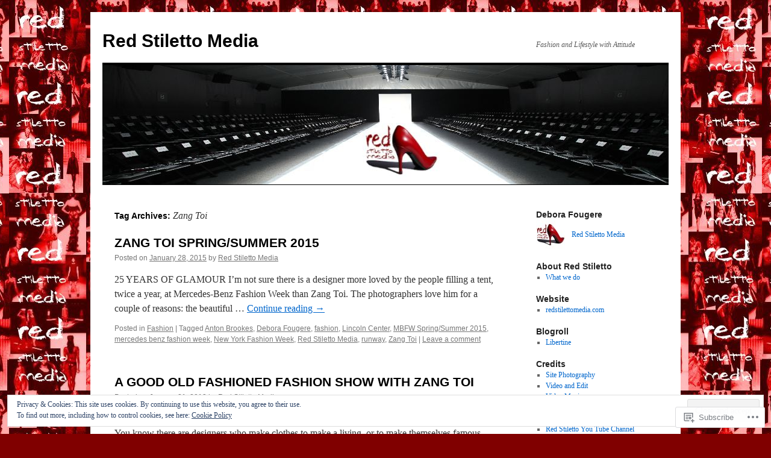

--- FILE ---
content_type: text/html; charset=UTF-8
request_url: https://redstilettomedia-fashionandlifestyle.com/tag/zang-toi/
body_size: 27036
content:
<!DOCTYPE html>
<html lang="en">
<head>
<meta charset="UTF-8" />
<title>
Zang Toi | Red Stiletto Media</title>
<link rel="profile" href="https://gmpg.org/xfn/11" />
<link rel="stylesheet" type="text/css" media="all" href="https://s0.wp.com/wp-content/themes/pub/twentyten/style.css?m=1659017451i&amp;ver=20190507" />
<link rel="pingback" href="https://redstilettomedia-fashionandlifestyle.com/xmlrpc.php">
<meta name='robots' content='max-image-preview:large' />

<!-- Async WordPress.com Remote Login -->
<script id="wpcom_remote_login_js">
var wpcom_remote_login_extra_auth = '';
function wpcom_remote_login_remove_dom_node_id( element_id ) {
	var dom_node = document.getElementById( element_id );
	if ( dom_node ) { dom_node.parentNode.removeChild( dom_node ); }
}
function wpcom_remote_login_remove_dom_node_classes( class_name ) {
	var dom_nodes = document.querySelectorAll( '.' + class_name );
	for ( var i = 0; i < dom_nodes.length; i++ ) {
		dom_nodes[ i ].parentNode.removeChild( dom_nodes[ i ] );
	}
}
function wpcom_remote_login_final_cleanup() {
	wpcom_remote_login_remove_dom_node_classes( "wpcom_remote_login_msg" );
	wpcom_remote_login_remove_dom_node_id( "wpcom_remote_login_key" );
	wpcom_remote_login_remove_dom_node_id( "wpcom_remote_login_validate" );
	wpcom_remote_login_remove_dom_node_id( "wpcom_remote_login_js" );
	wpcom_remote_login_remove_dom_node_id( "wpcom_request_access_iframe" );
	wpcom_remote_login_remove_dom_node_id( "wpcom_request_access_styles" );
}

// Watch for messages back from the remote login
window.addEventListener( "message", function( e ) {
	if ( e.origin === "https://r-login.wordpress.com" ) {
		var data = {};
		try {
			data = JSON.parse( e.data );
		} catch( e ) {
			wpcom_remote_login_final_cleanup();
			return;
		}

		if ( data.msg === 'LOGIN' ) {
			// Clean up the login check iframe
			wpcom_remote_login_remove_dom_node_id( "wpcom_remote_login_key" );

			var id_regex = new RegExp( /^[0-9]+$/ );
			var token_regex = new RegExp( /^.*|.*|.*$/ );
			if (
				token_regex.test( data.token )
				&& id_regex.test( data.wpcomid )
			) {
				// We have everything we need to ask for a login
				var script = document.createElement( "script" );
				script.setAttribute( "id", "wpcom_remote_login_validate" );
				script.src = '/remote-login.php?wpcom_remote_login=validate'
					+ '&wpcomid=' + data.wpcomid
					+ '&token=' + encodeURIComponent( data.token )
					+ '&host=' + window.location.protocol
					+ '//' + window.location.hostname
					+ '&postid=4014'
					+ '&is_singular=';
				document.body.appendChild( script );
			}

			return;
		}

		// Safari ITP, not logged in, so redirect
		if ( data.msg === 'LOGIN-REDIRECT' ) {
			window.location = 'https://wordpress.com/log-in?redirect_to=' + window.location.href;
			return;
		}

		// Safari ITP, storage access failed, remove the request
		if ( data.msg === 'LOGIN-REMOVE' ) {
			var css_zap = 'html { -webkit-transition: margin-top 1s; transition: margin-top 1s; } /* 9001 */ html { margin-top: 0 !important; } * html body { margin-top: 0 !important; } @media screen and ( max-width: 782px ) { html { margin-top: 0 !important; } * html body { margin-top: 0 !important; } }';
			var style_zap = document.createElement( 'style' );
			style_zap.type = 'text/css';
			style_zap.appendChild( document.createTextNode( css_zap ) );
			document.body.appendChild( style_zap );

			var e = document.getElementById( 'wpcom_request_access_iframe' );
			e.parentNode.removeChild( e );

			document.cookie = 'wordpress_com_login_access=denied; path=/; max-age=31536000';

			return;
		}

		// Safari ITP
		if ( data.msg === 'REQUEST_ACCESS' ) {
			console.log( 'request access: safari' );

			// Check ITP iframe enable/disable knob
			if ( wpcom_remote_login_extra_auth !== 'safari_itp_iframe' ) {
				return;
			}

			// If we are in a "private window" there is no ITP.
			var private_window = false;
			try {
				var opendb = window.openDatabase( null, null, null, null );
			} catch( e ) {
				private_window = true;
			}

			if ( private_window ) {
				console.log( 'private window' );
				return;
			}

			var iframe = document.createElement( 'iframe' );
			iframe.id = 'wpcom_request_access_iframe';
			iframe.setAttribute( 'scrolling', 'no' );
			iframe.setAttribute( 'sandbox', 'allow-storage-access-by-user-activation allow-scripts allow-same-origin allow-top-navigation-by-user-activation' );
			iframe.src = 'https://r-login.wordpress.com/remote-login.php?wpcom_remote_login=request_access&origin=' + encodeURIComponent( data.origin ) + '&wpcomid=' + encodeURIComponent( data.wpcomid );

			var css = 'html { -webkit-transition: margin-top 1s; transition: margin-top 1s; } /* 9001 */ html { margin-top: 46px !important; } * html body { margin-top: 46px !important; } @media screen and ( max-width: 660px ) { html { margin-top: 71px !important; } * html body { margin-top: 71px !important; } #wpcom_request_access_iframe { display: block; height: 71px !important; } } #wpcom_request_access_iframe { border: 0px; height: 46px; position: fixed; top: 0; left: 0; width: 100%; min-width: 100%; z-index: 99999; background: #23282d; } ';

			var style = document.createElement( 'style' );
			style.type = 'text/css';
			style.id = 'wpcom_request_access_styles';
			style.appendChild( document.createTextNode( css ) );
			document.body.appendChild( style );

			document.body.appendChild( iframe );
		}

		if ( data.msg === 'DONE' ) {
			wpcom_remote_login_final_cleanup();
		}
	}
}, false );

// Inject the remote login iframe after the page has had a chance to load
// more critical resources
window.addEventListener( "DOMContentLoaded", function( e ) {
	var iframe = document.createElement( "iframe" );
	iframe.style.display = "none";
	iframe.setAttribute( "scrolling", "no" );
	iframe.setAttribute( "id", "wpcom_remote_login_key" );
	iframe.src = "https://r-login.wordpress.com/remote-login.php"
		+ "?wpcom_remote_login=key"
		+ "&origin=aHR0cHM6Ly9yZWRzdGlsZXR0b21lZGlhLWZhc2hpb25hbmRsaWZlc3R5bGUuY29t"
		+ "&wpcomid=19651005"
		+ "&time=" + Math.floor( Date.now() / 1000 );
	document.body.appendChild( iframe );
}, false );
</script>
<link rel='dns-prefetch' href='//s0.wp.com' />
<link rel="alternate" type="application/rss+xml" title="Red Stiletto Media &raquo; Feed" href="https://redstilettomedia-fashionandlifestyle.com/feed/" />
<link rel="alternate" type="application/rss+xml" title="Red Stiletto Media &raquo; Comments Feed" href="https://redstilettomedia-fashionandlifestyle.com/comments/feed/" />
<link rel="alternate" type="application/rss+xml" title="Red Stiletto Media &raquo; Zang Toi Tag Feed" href="https://redstilettomedia-fashionandlifestyle.com/tag/zang-toi/feed/" />
	<script type="text/javascript">
		/* <![CDATA[ */
		function addLoadEvent(func) {
			var oldonload = window.onload;
			if (typeof window.onload != 'function') {
				window.onload = func;
			} else {
				window.onload = function () {
					oldonload();
					func();
				}
			}
		}
		/* ]]> */
	</script>
	<link crossorigin='anonymous' rel='stylesheet' id='all-css-0-1' href='/_static/??/wp-content/mu-plugins/widgets/eu-cookie-law/templates/style.css,/wp-content/mu-plugins/likes/jetpack-likes.css?m=1743883414j&cssminify=yes' type='text/css' media='all' />
<style id='wp-emoji-styles-inline-css'>

	img.wp-smiley, img.emoji {
		display: inline !important;
		border: none !important;
		box-shadow: none !important;
		height: 1em !important;
		width: 1em !important;
		margin: 0 0.07em !important;
		vertical-align: -0.1em !important;
		background: none !important;
		padding: 0 !important;
	}
/*# sourceURL=wp-emoji-styles-inline-css */
</style>
<link crossorigin='anonymous' rel='stylesheet' id='all-css-2-1' href='/wp-content/plugins/gutenberg-core/v22.2.0/build/styles/block-library/style.css?m=1764855221i&cssminify=yes' type='text/css' media='all' />
<style id='wp-block-library-inline-css'>
.has-text-align-justify {
	text-align:justify;
}
.has-text-align-justify{text-align:justify;}

/*# sourceURL=wp-block-library-inline-css */
</style><style id='global-styles-inline-css'>
:root{--wp--preset--aspect-ratio--square: 1;--wp--preset--aspect-ratio--4-3: 4/3;--wp--preset--aspect-ratio--3-4: 3/4;--wp--preset--aspect-ratio--3-2: 3/2;--wp--preset--aspect-ratio--2-3: 2/3;--wp--preset--aspect-ratio--16-9: 16/9;--wp--preset--aspect-ratio--9-16: 9/16;--wp--preset--color--black: #000;--wp--preset--color--cyan-bluish-gray: #abb8c3;--wp--preset--color--white: #fff;--wp--preset--color--pale-pink: #f78da7;--wp--preset--color--vivid-red: #cf2e2e;--wp--preset--color--luminous-vivid-orange: #ff6900;--wp--preset--color--luminous-vivid-amber: #fcb900;--wp--preset--color--light-green-cyan: #7bdcb5;--wp--preset--color--vivid-green-cyan: #00d084;--wp--preset--color--pale-cyan-blue: #8ed1fc;--wp--preset--color--vivid-cyan-blue: #0693e3;--wp--preset--color--vivid-purple: #9b51e0;--wp--preset--color--blue: #0066cc;--wp--preset--color--medium-gray: #666;--wp--preset--color--light-gray: #f1f1f1;--wp--preset--gradient--vivid-cyan-blue-to-vivid-purple: linear-gradient(135deg,rgb(6,147,227) 0%,rgb(155,81,224) 100%);--wp--preset--gradient--light-green-cyan-to-vivid-green-cyan: linear-gradient(135deg,rgb(122,220,180) 0%,rgb(0,208,130) 100%);--wp--preset--gradient--luminous-vivid-amber-to-luminous-vivid-orange: linear-gradient(135deg,rgb(252,185,0) 0%,rgb(255,105,0) 100%);--wp--preset--gradient--luminous-vivid-orange-to-vivid-red: linear-gradient(135deg,rgb(255,105,0) 0%,rgb(207,46,46) 100%);--wp--preset--gradient--very-light-gray-to-cyan-bluish-gray: linear-gradient(135deg,rgb(238,238,238) 0%,rgb(169,184,195) 100%);--wp--preset--gradient--cool-to-warm-spectrum: linear-gradient(135deg,rgb(74,234,220) 0%,rgb(151,120,209) 20%,rgb(207,42,186) 40%,rgb(238,44,130) 60%,rgb(251,105,98) 80%,rgb(254,248,76) 100%);--wp--preset--gradient--blush-light-purple: linear-gradient(135deg,rgb(255,206,236) 0%,rgb(152,150,240) 100%);--wp--preset--gradient--blush-bordeaux: linear-gradient(135deg,rgb(254,205,165) 0%,rgb(254,45,45) 50%,rgb(107,0,62) 100%);--wp--preset--gradient--luminous-dusk: linear-gradient(135deg,rgb(255,203,112) 0%,rgb(199,81,192) 50%,rgb(65,88,208) 100%);--wp--preset--gradient--pale-ocean: linear-gradient(135deg,rgb(255,245,203) 0%,rgb(182,227,212) 50%,rgb(51,167,181) 100%);--wp--preset--gradient--electric-grass: linear-gradient(135deg,rgb(202,248,128) 0%,rgb(113,206,126) 100%);--wp--preset--gradient--midnight: linear-gradient(135deg,rgb(2,3,129) 0%,rgb(40,116,252) 100%);--wp--preset--font-size--small: 13px;--wp--preset--font-size--medium: 20px;--wp--preset--font-size--large: 36px;--wp--preset--font-size--x-large: 42px;--wp--preset--font-family--albert-sans: 'Albert Sans', sans-serif;--wp--preset--font-family--alegreya: Alegreya, serif;--wp--preset--font-family--arvo: Arvo, serif;--wp--preset--font-family--bodoni-moda: 'Bodoni Moda', serif;--wp--preset--font-family--bricolage-grotesque: 'Bricolage Grotesque', sans-serif;--wp--preset--font-family--cabin: Cabin, sans-serif;--wp--preset--font-family--chivo: Chivo, sans-serif;--wp--preset--font-family--commissioner: Commissioner, sans-serif;--wp--preset--font-family--cormorant: Cormorant, serif;--wp--preset--font-family--courier-prime: 'Courier Prime', monospace;--wp--preset--font-family--crimson-pro: 'Crimson Pro', serif;--wp--preset--font-family--dm-mono: 'DM Mono', monospace;--wp--preset--font-family--dm-sans: 'DM Sans', sans-serif;--wp--preset--font-family--dm-serif-display: 'DM Serif Display', serif;--wp--preset--font-family--domine: Domine, serif;--wp--preset--font-family--eb-garamond: 'EB Garamond', serif;--wp--preset--font-family--epilogue: Epilogue, sans-serif;--wp--preset--font-family--fahkwang: Fahkwang, sans-serif;--wp--preset--font-family--figtree: Figtree, sans-serif;--wp--preset--font-family--fira-sans: 'Fira Sans', sans-serif;--wp--preset--font-family--fjalla-one: 'Fjalla One', sans-serif;--wp--preset--font-family--fraunces: Fraunces, serif;--wp--preset--font-family--gabarito: Gabarito, system-ui;--wp--preset--font-family--ibm-plex-mono: 'IBM Plex Mono', monospace;--wp--preset--font-family--ibm-plex-sans: 'IBM Plex Sans', sans-serif;--wp--preset--font-family--ibarra-real-nova: 'Ibarra Real Nova', serif;--wp--preset--font-family--instrument-serif: 'Instrument Serif', serif;--wp--preset--font-family--inter: Inter, sans-serif;--wp--preset--font-family--josefin-sans: 'Josefin Sans', sans-serif;--wp--preset--font-family--jost: Jost, sans-serif;--wp--preset--font-family--libre-baskerville: 'Libre Baskerville', serif;--wp--preset--font-family--libre-franklin: 'Libre Franklin', sans-serif;--wp--preset--font-family--literata: Literata, serif;--wp--preset--font-family--lora: Lora, serif;--wp--preset--font-family--merriweather: Merriweather, serif;--wp--preset--font-family--montserrat: Montserrat, sans-serif;--wp--preset--font-family--newsreader: Newsreader, serif;--wp--preset--font-family--noto-sans-mono: 'Noto Sans Mono', sans-serif;--wp--preset--font-family--nunito: Nunito, sans-serif;--wp--preset--font-family--open-sans: 'Open Sans', sans-serif;--wp--preset--font-family--overpass: Overpass, sans-serif;--wp--preset--font-family--pt-serif: 'PT Serif', serif;--wp--preset--font-family--petrona: Petrona, serif;--wp--preset--font-family--piazzolla: Piazzolla, serif;--wp--preset--font-family--playfair-display: 'Playfair Display', serif;--wp--preset--font-family--plus-jakarta-sans: 'Plus Jakarta Sans', sans-serif;--wp--preset--font-family--poppins: Poppins, sans-serif;--wp--preset--font-family--raleway: Raleway, sans-serif;--wp--preset--font-family--roboto: Roboto, sans-serif;--wp--preset--font-family--roboto-slab: 'Roboto Slab', serif;--wp--preset--font-family--rubik: Rubik, sans-serif;--wp--preset--font-family--rufina: Rufina, serif;--wp--preset--font-family--sora: Sora, sans-serif;--wp--preset--font-family--source-sans-3: 'Source Sans 3', sans-serif;--wp--preset--font-family--source-serif-4: 'Source Serif 4', serif;--wp--preset--font-family--space-mono: 'Space Mono', monospace;--wp--preset--font-family--syne: Syne, sans-serif;--wp--preset--font-family--texturina: Texturina, serif;--wp--preset--font-family--urbanist: Urbanist, sans-serif;--wp--preset--font-family--work-sans: 'Work Sans', sans-serif;--wp--preset--spacing--20: 0.44rem;--wp--preset--spacing--30: 0.67rem;--wp--preset--spacing--40: 1rem;--wp--preset--spacing--50: 1.5rem;--wp--preset--spacing--60: 2.25rem;--wp--preset--spacing--70: 3.38rem;--wp--preset--spacing--80: 5.06rem;--wp--preset--shadow--natural: 6px 6px 9px rgba(0, 0, 0, 0.2);--wp--preset--shadow--deep: 12px 12px 50px rgba(0, 0, 0, 0.4);--wp--preset--shadow--sharp: 6px 6px 0px rgba(0, 0, 0, 0.2);--wp--preset--shadow--outlined: 6px 6px 0px -3px rgb(255, 255, 255), 6px 6px rgb(0, 0, 0);--wp--preset--shadow--crisp: 6px 6px 0px rgb(0, 0, 0);}:where(.is-layout-flex){gap: 0.5em;}:where(.is-layout-grid){gap: 0.5em;}body .is-layout-flex{display: flex;}.is-layout-flex{flex-wrap: wrap;align-items: center;}.is-layout-flex > :is(*, div){margin: 0;}body .is-layout-grid{display: grid;}.is-layout-grid > :is(*, div){margin: 0;}:where(.wp-block-columns.is-layout-flex){gap: 2em;}:where(.wp-block-columns.is-layout-grid){gap: 2em;}:where(.wp-block-post-template.is-layout-flex){gap: 1.25em;}:where(.wp-block-post-template.is-layout-grid){gap: 1.25em;}.has-black-color{color: var(--wp--preset--color--black) !important;}.has-cyan-bluish-gray-color{color: var(--wp--preset--color--cyan-bluish-gray) !important;}.has-white-color{color: var(--wp--preset--color--white) !important;}.has-pale-pink-color{color: var(--wp--preset--color--pale-pink) !important;}.has-vivid-red-color{color: var(--wp--preset--color--vivid-red) !important;}.has-luminous-vivid-orange-color{color: var(--wp--preset--color--luminous-vivid-orange) !important;}.has-luminous-vivid-amber-color{color: var(--wp--preset--color--luminous-vivid-amber) !important;}.has-light-green-cyan-color{color: var(--wp--preset--color--light-green-cyan) !important;}.has-vivid-green-cyan-color{color: var(--wp--preset--color--vivid-green-cyan) !important;}.has-pale-cyan-blue-color{color: var(--wp--preset--color--pale-cyan-blue) !important;}.has-vivid-cyan-blue-color{color: var(--wp--preset--color--vivid-cyan-blue) !important;}.has-vivid-purple-color{color: var(--wp--preset--color--vivid-purple) !important;}.has-black-background-color{background-color: var(--wp--preset--color--black) !important;}.has-cyan-bluish-gray-background-color{background-color: var(--wp--preset--color--cyan-bluish-gray) !important;}.has-white-background-color{background-color: var(--wp--preset--color--white) !important;}.has-pale-pink-background-color{background-color: var(--wp--preset--color--pale-pink) !important;}.has-vivid-red-background-color{background-color: var(--wp--preset--color--vivid-red) !important;}.has-luminous-vivid-orange-background-color{background-color: var(--wp--preset--color--luminous-vivid-orange) !important;}.has-luminous-vivid-amber-background-color{background-color: var(--wp--preset--color--luminous-vivid-amber) !important;}.has-light-green-cyan-background-color{background-color: var(--wp--preset--color--light-green-cyan) !important;}.has-vivid-green-cyan-background-color{background-color: var(--wp--preset--color--vivid-green-cyan) !important;}.has-pale-cyan-blue-background-color{background-color: var(--wp--preset--color--pale-cyan-blue) !important;}.has-vivid-cyan-blue-background-color{background-color: var(--wp--preset--color--vivid-cyan-blue) !important;}.has-vivid-purple-background-color{background-color: var(--wp--preset--color--vivid-purple) !important;}.has-black-border-color{border-color: var(--wp--preset--color--black) !important;}.has-cyan-bluish-gray-border-color{border-color: var(--wp--preset--color--cyan-bluish-gray) !important;}.has-white-border-color{border-color: var(--wp--preset--color--white) !important;}.has-pale-pink-border-color{border-color: var(--wp--preset--color--pale-pink) !important;}.has-vivid-red-border-color{border-color: var(--wp--preset--color--vivid-red) !important;}.has-luminous-vivid-orange-border-color{border-color: var(--wp--preset--color--luminous-vivid-orange) !important;}.has-luminous-vivid-amber-border-color{border-color: var(--wp--preset--color--luminous-vivid-amber) !important;}.has-light-green-cyan-border-color{border-color: var(--wp--preset--color--light-green-cyan) !important;}.has-vivid-green-cyan-border-color{border-color: var(--wp--preset--color--vivid-green-cyan) !important;}.has-pale-cyan-blue-border-color{border-color: var(--wp--preset--color--pale-cyan-blue) !important;}.has-vivid-cyan-blue-border-color{border-color: var(--wp--preset--color--vivid-cyan-blue) !important;}.has-vivid-purple-border-color{border-color: var(--wp--preset--color--vivid-purple) !important;}.has-vivid-cyan-blue-to-vivid-purple-gradient-background{background: var(--wp--preset--gradient--vivid-cyan-blue-to-vivid-purple) !important;}.has-light-green-cyan-to-vivid-green-cyan-gradient-background{background: var(--wp--preset--gradient--light-green-cyan-to-vivid-green-cyan) !important;}.has-luminous-vivid-amber-to-luminous-vivid-orange-gradient-background{background: var(--wp--preset--gradient--luminous-vivid-amber-to-luminous-vivid-orange) !important;}.has-luminous-vivid-orange-to-vivid-red-gradient-background{background: var(--wp--preset--gradient--luminous-vivid-orange-to-vivid-red) !important;}.has-very-light-gray-to-cyan-bluish-gray-gradient-background{background: var(--wp--preset--gradient--very-light-gray-to-cyan-bluish-gray) !important;}.has-cool-to-warm-spectrum-gradient-background{background: var(--wp--preset--gradient--cool-to-warm-spectrum) !important;}.has-blush-light-purple-gradient-background{background: var(--wp--preset--gradient--blush-light-purple) !important;}.has-blush-bordeaux-gradient-background{background: var(--wp--preset--gradient--blush-bordeaux) !important;}.has-luminous-dusk-gradient-background{background: var(--wp--preset--gradient--luminous-dusk) !important;}.has-pale-ocean-gradient-background{background: var(--wp--preset--gradient--pale-ocean) !important;}.has-electric-grass-gradient-background{background: var(--wp--preset--gradient--electric-grass) !important;}.has-midnight-gradient-background{background: var(--wp--preset--gradient--midnight) !important;}.has-small-font-size{font-size: var(--wp--preset--font-size--small) !important;}.has-medium-font-size{font-size: var(--wp--preset--font-size--medium) !important;}.has-large-font-size{font-size: var(--wp--preset--font-size--large) !important;}.has-x-large-font-size{font-size: var(--wp--preset--font-size--x-large) !important;}.has-albert-sans-font-family{font-family: var(--wp--preset--font-family--albert-sans) !important;}.has-alegreya-font-family{font-family: var(--wp--preset--font-family--alegreya) !important;}.has-arvo-font-family{font-family: var(--wp--preset--font-family--arvo) !important;}.has-bodoni-moda-font-family{font-family: var(--wp--preset--font-family--bodoni-moda) !important;}.has-bricolage-grotesque-font-family{font-family: var(--wp--preset--font-family--bricolage-grotesque) !important;}.has-cabin-font-family{font-family: var(--wp--preset--font-family--cabin) !important;}.has-chivo-font-family{font-family: var(--wp--preset--font-family--chivo) !important;}.has-commissioner-font-family{font-family: var(--wp--preset--font-family--commissioner) !important;}.has-cormorant-font-family{font-family: var(--wp--preset--font-family--cormorant) !important;}.has-courier-prime-font-family{font-family: var(--wp--preset--font-family--courier-prime) !important;}.has-crimson-pro-font-family{font-family: var(--wp--preset--font-family--crimson-pro) !important;}.has-dm-mono-font-family{font-family: var(--wp--preset--font-family--dm-mono) !important;}.has-dm-sans-font-family{font-family: var(--wp--preset--font-family--dm-sans) !important;}.has-dm-serif-display-font-family{font-family: var(--wp--preset--font-family--dm-serif-display) !important;}.has-domine-font-family{font-family: var(--wp--preset--font-family--domine) !important;}.has-eb-garamond-font-family{font-family: var(--wp--preset--font-family--eb-garamond) !important;}.has-epilogue-font-family{font-family: var(--wp--preset--font-family--epilogue) !important;}.has-fahkwang-font-family{font-family: var(--wp--preset--font-family--fahkwang) !important;}.has-figtree-font-family{font-family: var(--wp--preset--font-family--figtree) !important;}.has-fira-sans-font-family{font-family: var(--wp--preset--font-family--fira-sans) !important;}.has-fjalla-one-font-family{font-family: var(--wp--preset--font-family--fjalla-one) !important;}.has-fraunces-font-family{font-family: var(--wp--preset--font-family--fraunces) !important;}.has-gabarito-font-family{font-family: var(--wp--preset--font-family--gabarito) !important;}.has-ibm-plex-mono-font-family{font-family: var(--wp--preset--font-family--ibm-plex-mono) !important;}.has-ibm-plex-sans-font-family{font-family: var(--wp--preset--font-family--ibm-plex-sans) !important;}.has-ibarra-real-nova-font-family{font-family: var(--wp--preset--font-family--ibarra-real-nova) !important;}.has-instrument-serif-font-family{font-family: var(--wp--preset--font-family--instrument-serif) !important;}.has-inter-font-family{font-family: var(--wp--preset--font-family--inter) !important;}.has-josefin-sans-font-family{font-family: var(--wp--preset--font-family--josefin-sans) !important;}.has-jost-font-family{font-family: var(--wp--preset--font-family--jost) !important;}.has-libre-baskerville-font-family{font-family: var(--wp--preset--font-family--libre-baskerville) !important;}.has-libre-franklin-font-family{font-family: var(--wp--preset--font-family--libre-franklin) !important;}.has-literata-font-family{font-family: var(--wp--preset--font-family--literata) !important;}.has-lora-font-family{font-family: var(--wp--preset--font-family--lora) !important;}.has-merriweather-font-family{font-family: var(--wp--preset--font-family--merriweather) !important;}.has-montserrat-font-family{font-family: var(--wp--preset--font-family--montserrat) !important;}.has-newsreader-font-family{font-family: var(--wp--preset--font-family--newsreader) !important;}.has-noto-sans-mono-font-family{font-family: var(--wp--preset--font-family--noto-sans-mono) !important;}.has-nunito-font-family{font-family: var(--wp--preset--font-family--nunito) !important;}.has-open-sans-font-family{font-family: var(--wp--preset--font-family--open-sans) !important;}.has-overpass-font-family{font-family: var(--wp--preset--font-family--overpass) !important;}.has-pt-serif-font-family{font-family: var(--wp--preset--font-family--pt-serif) !important;}.has-petrona-font-family{font-family: var(--wp--preset--font-family--petrona) !important;}.has-piazzolla-font-family{font-family: var(--wp--preset--font-family--piazzolla) !important;}.has-playfair-display-font-family{font-family: var(--wp--preset--font-family--playfair-display) !important;}.has-plus-jakarta-sans-font-family{font-family: var(--wp--preset--font-family--plus-jakarta-sans) !important;}.has-poppins-font-family{font-family: var(--wp--preset--font-family--poppins) !important;}.has-raleway-font-family{font-family: var(--wp--preset--font-family--raleway) !important;}.has-roboto-font-family{font-family: var(--wp--preset--font-family--roboto) !important;}.has-roboto-slab-font-family{font-family: var(--wp--preset--font-family--roboto-slab) !important;}.has-rubik-font-family{font-family: var(--wp--preset--font-family--rubik) !important;}.has-rufina-font-family{font-family: var(--wp--preset--font-family--rufina) !important;}.has-sora-font-family{font-family: var(--wp--preset--font-family--sora) !important;}.has-source-sans-3-font-family{font-family: var(--wp--preset--font-family--source-sans-3) !important;}.has-source-serif-4-font-family{font-family: var(--wp--preset--font-family--source-serif-4) !important;}.has-space-mono-font-family{font-family: var(--wp--preset--font-family--space-mono) !important;}.has-syne-font-family{font-family: var(--wp--preset--font-family--syne) !important;}.has-texturina-font-family{font-family: var(--wp--preset--font-family--texturina) !important;}.has-urbanist-font-family{font-family: var(--wp--preset--font-family--urbanist) !important;}.has-work-sans-font-family{font-family: var(--wp--preset--font-family--work-sans) !important;}
/*# sourceURL=global-styles-inline-css */
</style>

<style id='classic-theme-styles-inline-css'>
/*! This file is auto-generated */
.wp-block-button__link{color:#fff;background-color:#32373c;border-radius:9999px;box-shadow:none;text-decoration:none;padding:calc(.667em + 2px) calc(1.333em + 2px);font-size:1.125em}.wp-block-file__button{background:#32373c;color:#fff;text-decoration:none}
/*# sourceURL=/wp-includes/css/classic-themes.min.css */
</style>
<link crossorigin='anonymous' rel='stylesheet' id='all-css-4-1' href='/_static/??-eJyNj+sOgjAMhV/I0oBG8YfxWdioON0t65Dw9hZIvMSE+KdpT853doZDBB18Jp8x2r4znlEHZYO+M1ZFWRclsHHREiR6FDtsDeeXAziPlgrNvMGPINfDOyuR6C42eXI4ak1DlpzY1rAhCgNKxUTMINOZ3kG+Csg/3CJj7BXmQYRRVFwK/uedfwHzm2ulEkloJ2uH4vo416COAkiVJpvgvw642MakCT27U7mvy3pbVcfD7QlstJXp&cssminify=yes' type='text/css' media='all' />
<style id='jetpack-global-styles-frontend-style-inline-css'>
:root { --font-headings: unset; --font-base: unset; --font-headings-default: -apple-system,BlinkMacSystemFont,"Segoe UI",Roboto,Oxygen-Sans,Ubuntu,Cantarell,"Helvetica Neue",sans-serif; --font-base-default: -apple-system,BlinkMacSystemFont,"Segoe UI",Roboto,Oxygen-Sans,Ubuntu,Cantarell,"Helvetica Neue",sans-serif;}
/*# sourceURL=jetpack-global-styles-frontend-style-inline-css */
</style>
<link crossorigin='anonymous' rel='stylesheet' id='all-css-6-1' href='/_static/??-eJyNjcsKAjEMRX/IGtQZBxfip0hMS9sxTYppGfx7H7gRN+7ugcs5sFRHKi1Ig9Jd5R6zGMyhVaTrh8G6QFHfORhYwlvw6P39PbPENZmt4G/ROQuBKWVkxxrVvuBH1lIoz2waILJekF+HUzlupnG3nQ77YZwfuRJIaQ==&cssminify=yes' type='text/css' media='all' />
<script type="text/javascript" id="wpcom-actionbar-placeholder-js-extra">
/* <![CDATA[ */
var actionbardata = {"siteID":"19651005","postID":"0","siteURL":"https://redstilettomedia-fashionandlifestyle.com","xhrURL":"https://redstilettomedia-fashionandlifestyle.com/wp-admin/admin-ajax.php","nonce":"bdae942ed4","isLoggedIn":"","statusMessage":"","subsEmailDefault":"instantly","proxyScriptUrl":"https://s0.wp.com/wp-content/js/wpcom-proxy-request.js?m=1513050504i&amp;ver=20211021","i18n":{"followedText":"New posts from this site will now appear in your \u003Ca href=\"https://wordpress.com/reader\"\u003EReader\u003C/a\u003E","foldBar":"Collapse this bar","unfoldBar":"Expand this bar","shortLinkCopied":"Shortlink copied to clipboard."}};
//# sourceURL=wpcom-actionbar-placeholder-js-extra
/* ]]> */
</script>
<script type="text/javascript" id="jetpack-mu-wpcom-settings-js-before">
/* <![CDATA[ */
var JETPACK_MU_WPCOM_SETTINGS = {"assetsUrl":"https://s0.wp.com/wp-content/mu-plugins/jetpack-mu-wpcom-plugin/sun/jetpack_vendor/automattic/jetpack-mu-wpcom/src/build/"};
//# sourceURL=jetpack-mu-wpcom-settings-js-before
/* ]]> */
</script>
<script crossorigin='anonymous' type='text/javascript'  src='/_static/??/wp-content/js/rlt-proxy.js,/wp-content/blog-plugins/wordads-classes/js/cmp/v2/cmp-non-gdpr.js?m=1720530689j'></script>
<script type="text/javascript" id="rlt-proxy-js-after">
/* <![CDATA[ */
	rltInitialize( {"token":null,"iframeOrigins":["https:\/\/widgets.wp.com"]} );
//# sourceURL=rlt-proxy-js-after
/* ]]> */
</script>
<link rel="EditURI" type="application/rsd+xml" title="RSD" href="https://redstilettomedia.wordpress.com/xmlrpc.php?rsd" />
<meta name="generator" content="WordPress.com" />

<!-- Jetpack Open Graph Tags -->
<meta property="og:type" content="website" />
<meta property="og:title" content="Zang Toi &#8211; Red Stiletto Media" />
<meta property="og:url" content="https://redstilettomedia-fashionandlifestyle.com/tag/zang-toi/" />
<meta property="og:site_name" content="Red Stiletto Media" />
<meta property="og:image" content="https://s0.wp.com/i/blank.jpg?m=1383295312i" />
<meta property="og:image:width" content="200" />
<meta property="og:image:height" content="200" />
<meta property="og:image:alt" content="" />
<meta property="og:locale" content="en_US" />

<!-- End Jetpack Open Graph Tags -->
<link rel="shortcut icon" type="image/x-icon" href="https://s0.wp.com/i/favicon.ico?m=1713425267i" sizes="16x16 24x24 32x32 48x48" />
<link rel="icon" type="image/x-icon" href="https://s0.wp.com/i/favicon.ico?m=1713425267i" sizes="16x16 24x24 32x32 48x48" />
<link rel="apple-touch-icon" href="https://s0.wp.com/i/webclip.png?m=1713868326i" />
<link rel='openid.server' href='https://redstilettomedia-fashionandlifestyle.com/?openidserver=1' />
<link rel='openid.delegate' href='https://redstilettomedia-fashionandlifestyle.com/' />
<link rel="search" type="application/opensearchdescription+xml" href="https://redstilettomedia-fashionandlifestyle.com/osd.xml" title="Red Stiletto Media" />
<link rel="search" type="application/opensearchdescription+xml" href="https://s1.wp.com/opensearch.xml" title="WordPress.com" />
<meta name="theme-color" content="#800000" />
<meta name="description" content="Posts about Zang Toi written by Red Stiletto Media" />
<style type="text/css" id="custom-background-css">
body.custom-background { background-color: #800000; background-image: url("https://redstilettomedia.files.wordpress.com/2012/05/blog-template-background-red-5-copy.jpg"); background-position: center top; background-size: auto; background-repeat: repeat; background-attachment: scroll; }
</style>
			<script type="text/javascript">

			window.doNotSellCallback = function() {

				var linkElements = [
					'a[href="https://wordpress.com/?ref=footer_blog"]',
					'a[href="https://wordpress.com/?ref=footer_website"]',
					'a[href="https://wordpress.com/?ref=vertical_footer"]',
					'a[href^="https://wordpress.com/?ref=footer_segment_"]',
				].join(',');

				var dnsLink = document.createElement( 'a' );
				dnsLink.href = 'https://wordpress.com/advertising-program-optout/';
				dnsLink.classList.add( 'do-not-sell-link' );
				dnsLink.rel = 'nofollow';
				dnsLink.style.marginLeft = '0.5em';
				dnsLink.textContent = 'Do Not Sell or Share My Personal Information';

				var creditLinks = document.querySelectorAll( linkElements );

				if ( 0 === creditLinks.length ) {
					return false;
				}

				Array.prototype.forEach.call( creditLinks, function( el ) {
					el.insertAdjacentElement( 'afterend', dnsLink );
				});

				return true;
			};

		</script>
		<script type="text/javascript">
	window.google_analytics_uacct = "UA-52447-2";
</script>

<script type="text/javascript">
	var _gaq = _gaq || [];
	_gaq.push(['_setAccount', 'UA-52447-2']);
	_gaq.push(['_gat._anonymizeIp']);
	_gaq.push(['_setDomainName', 'none']);
	_gaq.push(['_setAllowLinker', true]);
	_gaq.push(['_initData']);
	_gaq.push(['_trackPageview']);

	(function() {
		var ga = document.createElement('script'); ga.type = 'text/javascript'; ga.async = true;
		ga.src = ('https:' == document.location.protocol ? 'https://ssl' : 'http://www') + '.google-analytics.com/ga.js';
		(document.getElementsByTagName('head')[0] || document.getElementsByTagName('body')[0]).appendChild(ga);
	})();
</script>
<link crossorigin='anonymous' rel='stylesheet' id='all-css-0-3' href='/_static/??-eJyVjssKwkAMRX/INowP1IX4KdKmg6SdScJkQn+/FR/gTpfncjhcmLVB4Rq5QvZGk9+JDcZYtcPpxWDOcCNG6JPgZGAzaSwtmm3g50CWwVM0wK6IW0wf5z382XseckrDir1hIa0kq/tFbSZ+hK/5Eo6H3fkU9mE7Lr2lXSA=&cssminify=yes' type='text/css' media='all' />
</head>

<body class="archive tag tag-zang-toi tag-3000613 custom-background wp-theme-pubtwentyten customizer-styles-applied single-author jetpack-reblog-enabled">
<div id="wrapper" class="hfeed">
	<div id="header">
		<div id="masthead">
			<div id="branding" role="banner">
								<div id="site-title">
					<span>
						<a href="https://redstilettomedia-fashionandlifestyle.com/" title="Red Stiletto Media" rel="home">Red Stiletto Media</a>
					</span>
				</div>
				<div id="site-description">Fashion and Lifestyle with Attitude</div>

									<a class="home-link" href="https://redstilettomedia-fashionandlifestyle.com/" title="Red Stiletto Media" rel="home">
						<img src="https://redstilettomedia-fashionandlifestyle.com/wp-content/uploads/2012/05/blog_header_2_b.jpg" width="940" height="198" alt="" />
					</a>
								</div><!-- #branding -->

			<div id="access" role="navigation">
								<div class="skip-link screen-reader-text"><a href="#content" title="Skip to content">Skip to content</a></div>
							</div><!-- #access -->
		</div><!-- #masthead -->
	</div><!-- #header -->

	<div id="main">

		<div id="container">
			<div id="content" role="main">

				<h1 class="page-title">Tag Archives: <span>Zang Toi</span></h1>

				



	
			<div id="post-4014" class="post-4014 post type-post status-publish format-standard hentry category-fashion tag-anton-brookes tag-debora-fougere tag-fashion-2 tag-lincoln-center tag-mbfw-springsummer-2015 tag-mercedes-benz-fashion-week tag-new-york-fashion-week tag-red-stiletto-media tag-runway tag-zang-toi">
			<h2 class="entry-title"><a href="https://redstilettomedia-fashionandlifestyle.com/2015/01/28/zang-toi-springsummer-2015/" rel="bookmark">ZANG TOI SPRING/SUMMER&nbsp;2015</a></h2>

			<div class="entry-meta">
				<span class="meta-prep meta-prep-author">Posted on</span> <a href="https://redstilettomedia-fashionandlifestyle.com/2015/01/28/zang-toi-springsummer-2015/" title="5:14 pm" rel="bookmark"><span class="entry-date">January 28, 2015</span></a> <span class="meta-sep">by</span> <span class="author vcard"><a class="url fn n" href="https://redstilettomedia-fashionandlifestyle.com/author/redstilettomedia/" title="View all posts by Red Stiletto Media">Red Stiletto Media</a></span>			</div><!-- .entry-meta -->

					<div class="entry-summary">
				<p>25 YEARS OF GLAMOUR I’m not sure there is a designer more loved by the people filling a tent, twice a year, at Mercedes-Benz Fashion Week than Zang Toi. The photographers love him for a couple of reasons: the beautiful &hellip; <a href="https://redstilettomedia-fashionandlifestyle.com/2015/01/28/zang-toi-springsummer-2015/">Continue reading <span class="meta-nav">&rarr;</span></a></p>
			</div><!-- .entry-summary -->
	
			<div class="entry-utility">
													<span class="cat-links">
						<span class="entry-utility-prep entry-utility-prep-cat-links">Posted in</span> <a href="https://redstilettomedia-fashionandlifestyle.com/category/fashion/" rel="category tag">Fashion</a>					</span>
					<span class="meta-sep">|</span>
				
								<span class="tag-links">
					<span class="entry-utility-prep entry-utility-prep-tag-links">Tagged</span> <a href="https://redstilettomedia-fashionandlifestyle.com/tag/anton-brookes/" rel="tag">Anton Brookes</a>, <a href="https://redstilettomedia-fashionandlifestyle.com/tag/debora-fougere/" rel="tag">Debora Fougere</a>, <a href="https://redstilettomedia-fashionandlifestyle.com/tag/fashion-2/" rel="tag">fashion</a>, <a href="https://redstilettomedia-fashionandlifestyle.com/tag/lincoln-center/" rel="tag">Lincoln Center</a>, <a href="https://redstilettomedia-fashionandlifestyle.com/tag/mbfw-springsummer-2015/" rel="tag">MBFW Spring/Summer 2015</a>, <a href="https://redstilettomedia-fashionandlifestyle.com/tag/mercedes-benz-fashion-week/" rel="tag">mercedes benz fashion week</a>, <a href="https://redstilettomedia-fashionandlifestyle.com/tag/new-york-fashion-week/" rel="tag">New York Fashion Week</a>, <a href="https://redstilettomedia-fashionandlifestyle.com/tag/red-stiletto-media/" rel="tag">Red Stiletto Media</a>, <a href="https://redstilettomedia-fashionandlifestyle.com/tag/runway/" rel="tag">runway</a>, <a href="https://redstilettomedia-fashionandlifestyle.com/tag/zang-toi/" rel="tag">Zang Toi</a>				</span>
				<span class="meta-sep">|</span>
				
				<span class="comments-link"><a href="https://redstilettomedia-fashionandlifestyle.com/2015/01/28/zang-toi-springsummer-2015/#respond">Leave a comment</a></span>

							</div><!-- .entry-utility -->
		</div><!-- #post-4014 -->

		
	

	
			<div id="post-2368" class="post-2368 post type-post status-publish format-standard hentry category-fashion tag-anton-brookes tag-debora-fougere tag-fashion-2 tag-lincoln-center tag-mbfw-springsummer-2013 tag-mercedes-benz-fashion-week tag-new-york-fashion-week tag-red-stiletto-media tag-runway tag-zang-toi">
			<h2 class="entry-title"><a href="https://redstilettomedia-fashionandlifestyle.com/2013/01/21/a-good-old-fashioned-fashion-show-with-zang-toi/" rel="bookmark">A GOOD OLD FASHIONED FASHION SHOW WITH ZANG&nbsp;TOI</a></h2>

			<div class="entry-meta">
				<span class="meta-prep meta-prep-author">Posted on</span> <a href="https://redstilettomedia-fashionandlifestyle.com/2013/01/21/a-good-old-fashioned-fashion-show-with-zang-toi/" title="9:58 am" rel="bookmark"><span class="entry-date">January 21, 2013</span></a> <span class="meta-sep">by</span> <span class="author vcard"><a class="url fn n" href="https://redstilettomedia-fashionandlifestyle.com/author/redstilettomedia/" title="View all posts by Red Stiletto Media">Red Stiletto Media</a></span>			</div><!-- .entry-meta -->

					<div class="entry-summary">
				<p>CLOTHES TO DIE FOR FROM A DESIGNER WHO LOVES THE WOMEN HE DRESSES You know there are designers who make clothes to make a living, or to make themselves famous.  Not Zang Toi.  This is a man who loves what &hellip; <a href="https://redstilettomedia-fashionandlifestyle.com/2013/01/21/a-good-old-fashioned-fashion-show-with-zang-toi/">Continue reading <span class="meta-nav">&rarr;</span></a></p>
			</div><!-- .entry-summary -->
	
			<div class="entry-utility">
													<span class="cat-links">
						<span class="entry-utility-prep entry-utility-prep-cat-links">Posted in</span> <a href="https://redstilettomedia-fashionandlifestyle.com/category/fashion/" rel="category tag">Fashion</a>					</span>
					<span class="meta-sep">|</span>
				
								<span class="tag-links">
					<span class="entry-utility-prep entry-utility-prep-tag-links">Tagged</span> <a href="https://redstilettomedia-fashionandlifestyle.com/tag/anton-brookes/" rel="tag">Anton Brookes</a>, <a href="https://redstilettomedia-fashionandlifestyle.com/tag/debora-fougere/" rel="tag">Debora Fougere</a>, <a href="https://redstilettomedia-fashionandlifestyle.com/tag/fashion-2/" rel="tag">fashion</a>, <a href="https://redstilettomedia-fashionandlifestyle.com/tag/lincoln-center/" rel="tag">Lincoln Center</a>, <a href="https://redstilettomedia-fashionandlifestyle.com/tag/mbfw-springsummer-2013/" rel="tag">MBFW Spring/Summer 2013</a>, <a href="https://redstilettomedia-fashionandlifestyle.com/tag/mercedes-benz-fashion-week/" rel="tag">mercedes benz fashion week</a>, <a href="https://redstilettomedia-fashionandlifestyle.com/tag/new-york-fashion-week/" rel="tag">New York Fashion Week</a>, <a href="https://redstilettomedia-fashionandlifestyle.com/tag/red-stiletto-media/" rel="tag">Red Stiletto Media</a>, <a href="https://redstilettomedia-fashionandlifestyle.com/tag/runway/" rel="tag">runway</a>, <a href="https://redstilettomedia-fashionandlifestyle.com/tag/zang-toi/" rel="tag">Zang Toi</a>				</span>
				<span class="meta-sep">|</span>
				
				<span class="comments-link"><a href="https://redstilettomedia-fashionandlifestyle.com/2013/01/21/a-good-old-fashioned-fashion-show-with-zang-toi/#respond">Leave a comment</a></span>

							</div><!-- .entry-utility -->
		</div><!-- #post-2368 -->

		
	

	
			<div id="post-1162" class="post-1162 post type-post status-publish format-standard hentry category-fashion tag-anton-brookes tag-debora-fougere tag-elegant tag-evening-wear tag-fall-2012 tag-fashion-2 tag-mercedes-benz-fashion-week-fall-2012 tag-red-based-print tag-red-stiletto-media tag-runway tag-sleek tag-strong tag-zang-toi">
			<h2 class="entry-title"><a href="https://redstilettomedia-fashionandlifestyle.com/2012/05/22/zang-toi-channels-the-60s-for-fall-2012/" rel="bookmark">ZANG TOI CHANNELS THE ‘60S FOR FALL&nbsp;2012</a></h2>

			<div class="entry-meta">
				<span class="meta-prep meta-prep-author">Posted on</span> <a href="https://redstilettomedia-fashionandlifestyle.com/2012/05/22/zang-toi-channels-the-60s-for-fall-2012/" title="4:47 pm" rel="bookmark"><span class="entry-date">May 22, 2012</span></a> <span class="meta-sep">by</span> <span class="author vcard"><a class="url fn n" href="https://redstilettomedia-fashionandlifestyle.com/author/redstilettomedia/" title="View all posts by Red Stiletto Media">Red Stiletto Media</a></span>			</div><!-- .entry-meta -->

					<div class="entry-summary">
				<p>NO MODS, NO BOHEMIANS, JUST ALL-OUT GLAMOUR There is always something so special about a Zang Toi runway show.  Not a lot of gimmicks (last year’s surprise catwalk turn by Kirstie Alley notwithstanding), just pure, in-your-face elegance from this master &hellip; <a href="https://redstilettomedia-fashionandlifestyle.com/2012/05/22/zang-toi-channels-the-60s-for-fall-2012/">Continue reading <span class="meta-nav">&rarr;</span></a></p>
			</div><!-- .entry-summary -->
	
			<div class="entry-utility">
													<span class="cat-links">
						<span class="entry-utility-prep entry-utility-prep-cat-links">Posted in</span> <a href="https://redstilettomedia-fashionandlifestyle.com/category/fashion/" rel="category tag">Fashion</a>					</span>
					<span class="meta-sep">|</span>
				
								<span class="tag-links">
					<span class="entry-utility-prep entry-utility-prep-tag-links">Tagged</span> <a href="https://redstilettomedia-fashionandlifestyle.com/tag/anton-brookes/" rel="tag">Anton Brookes</a>, <a href="https://redstilettomedia-fashionandlifestyle.com/tag/debora-fougere/" rel="tag">Debora Fougere</a>, <a href="https://redstilettomedia-fashionandlifestyle.com/tag/elegant/" rel="tag">Elegant</a>, <a href="https://redstilettomedia-fashionandlifestyle.com/tag/evening-wear/" rel="tag">Evening Wear</a>, <a href="https://redstilettomedia-fashionandlifestyle.com/tag/fall-2012/" rel="tag">Fall 2012</a>, <a href="https://redstilettomedia-fashionandlifestyle.com/tag/fashion-2/" rel="tag">fashion</a>, <a href="https://redstilettomedia-fashionandlifestyle.com/tag/mercedes-benz-fashion-week-fall-2012/" rel="tag">Mercedes-Benz Fashion Week Fall 2012</a>, <a href="https://redstilettomedia-fashionandlifestyle.com/tag/red-based-print/" rel="tag">Red Based Print</a>, <a href="https://redstilettomedia-fashionandlifestyle.com/tag/red-stiletto-media/" rel="tag">Red Stiletto Media</a>, <a href="https://redstilettomedia-fashionandlifestyle.com/tag/runway/" rel="tag">runway</a>, <a href="https://redstilettomedia-fashionandlifestyle.com/tag/sleek/" rel="tag">Sleek</a>, <a href="https://redstilettomedia-fashionandlifestyle.com/tag/strong/" rel="tag">Strong</a>, <a href="https://redstilettomedia-fashionandlifestyle.com/tag/zang-toi/" rel="tag">Zang Toi</a>				</span>
				<span class="meta-sep">|</span>
				
				<span class="comments-link"><a href="https://redstilettomedia-fashionandlifestyle.com/2012/05/22/zang-toi-channels-the-60s-for-fall-2012/#comments">1 Comment</a></span>

							</div><!-- .entry-utility -->
		</div><!-- #post-1162 -->

		
	

	
			<div id="post-358" class="post-358 post type-post status-publish format-gallery hentry category-fashion category-fashion-with-video tag-debora-fougere tag-fashion-2 tag-mercedes-benz-fashion-week tag-new-york-fashion-week tag-red-stiletto-media tag-runway tag-scott-fetterman tag-tony-di-pietro tag-zang-toi post_format-post-format-gallery">
			<h2 class="entry-title"><a href="https://redstilettomedia-fashionandlifestyle.com/2011/04/22/zang-toi-adds-elegance-to-the-runway/" rel="bookmark">ZANG TOI ADDS ELEGANCE TO THE&nbsp;RUNWAY</a></h2>

			<div class="entry-meta">
				<span class="meta-prep meta-prep-author">Posted on</span> <a href="https://redstilettomedia-fashionandlifestyle.com/2011/04/22/zang-toi-adds-elegance-to-the-runway/" title="3:05 pm" rel="bookmark"><span class="entry-date">April 22, 2011</span></a> <span class="meta-sep">by</span> <span class="author vcard"><a class="url fn n" href="https://redstilettomedia-fashionandlifestyle.com/author/redstilettomedia/" title="View all posts by Red Stiletto Media">Red Stiletto Media</a></span>			</div><!-- .entry-meta -->

			<div class="entry-content">
											<div class="gallery-thumb">
						<a class="size-thumbnail" href="https://redstilettomedia-fashionandlifestyle.com/2011/04/22/zang-toi-adds-elegance-to-the-runway/"><img width="150" height="101" src="https://redstilettomedia-fashionandlifestyle.com/wp-content/uploads/2011/04/zang-toi_72_web.jpg?w=150" class="attachment-thumbnail size-thumbnail" alt="" decoding="async" loading="lazy" srcset="https://redstilettomedia-fashionandlifestyle.com/wp-content/uploads/2011/04/zang-toi_72_web.jpg?w=150 150w, https://redstilettomedia-fashionandlifestyle.com/wp-content/uploads/2011/04/zang-toi_72_web.jpg 201w" sizes="(max-width: 150px) 100vw, 150px" data-attachment-id="359" data-permalink="https://redstilettomedia-fashionandlifestyle.com/2011/04/22/zang-toi-adds-elegance-to-the-runway/zang-toi_72_web/" data-orig-file="https://redstilettomedia-fashionandlifestyle.com/wp-content/uploads/2011/04/zang-toi_72_web.jpg" data-orig-size="201,135" data-comments-opened="1" data-image-meta="{&quot;aperture&quot;:&quot;0&quot;,&quot;credit&quot;:&quot;&quot;,&quot;camera&quot;:&quot;&quot;,&quot;caption&quot;:&quot;&quot;,&quot;created_timestamp&quot;:&quot;0&quot;,&quot;copyright&quot;:&quot;&quot;,&quot;focal_length&quot;:&quot;0&quot;,&quot;iso&quot;:&quot;0&quot;,&quot;shutter_speed&quot;:&quot;0&quot;,&quot;title&quot;:&quot;&quot;}" data-image-title="Zang Toi" data-image-description="" data-image-caption="" data-medium-file="https://redstilettomedia-fashionandlifestyle.com/wp-content/uploads/2011/04/zang-toi_72_web.jpg?w=201" data-large-file="https://redstilettomedia-fashionandlifestyle.com/wp-content/uploads/2011/04/zang-toi_72_web.jpg?w=201" /></a>
					</div><!-- .gallery-thumb -->
					<p><em>
					This gallery contains <a href="https://redstilettomedia-fashionandlifestyle.com/2011/04/22/zang-toi-adds-elegance-to-the-runway/" title="Permalink to ZANG TOI ADDS ELEGANCE TO THE&nbsp;RUNWAY" rel="bookmark">1 photo</a>.							</em></p>
										<p>HIS CLASSIC COLLECTION GETS A STANDING-O AT MERCEDES-BENZ FALL 2011 FASHION WEEK Once again, the last show of the day was worth waiting for.  Zang Toi wowed the room, as his elegant and dramatic styles strode down the runway.  A &hellip; <a href="https://redstilettomedia-fashionandlifestyle.com/2011/04/22/zang-toi-adds-elegance-to-the-runway/">Continue reading <span class="meta-nav">&rarr;</span></a></p>
			</div><!-- .entry-content -->

			<div class="entry-utility">
							<a href="https://redstilettomedia-fashionandlifestyle.com/type/gallery/" title="View Galleries">More Galleries</a>
							
		<span class="meta-sep">|</span>
		<span class="tag-links">
			<span class="entry-utility-prep entry-utility-prep-tag-links">Tagged</span> <a href="https://redstilettomedia-fashionandlifestyle.com/tag/debora-fougere/" rel="tag">Debora Fougere</a>, <a href="https://redstilettomedia-fashionandlifestyle.com/tag/fashion-2/" rel="tag">fashion</a>, <a href="https://redstilettomedia-fashionandlifestyle.com/tag/mercedes-benz-fashion-week/" rel="tag">mercedes benz fashion week</a>, <a href="https://redstilettomedia-fashionandlifestyle.com/tag/new-york-fashion-week/" rel="tag">New York Fashion Week</a>, <a href="https://redstilettomedia-fashionandlifestyle.com/tag/red-stiletto-media/" rel="tag">Red Stiletto Media</a>, <a href="https://redstilettomedia-fashionandlifestyle.com/tag/runway/" rel="tag">runway</a>, <a href="https://redstilettomedia-fashionandlifestyle.com/tag/scott-fetterman/" rel="tag">Scott Fetterman</a>, <a href="https://redstilettomedia-fashionandlifestyle.com/tag/tony-di-pietro/" rel="tag">Tony Di Pietro</a>, <a href="https://redstilettomedia-fashionandlifestyle.com/tag/zang-toi/" rel="tag">Zang Toi</a>		</span>
	
									<span class="meta-sep">|</span>
				<span class="comments-link"><a href="https://redstilettomedia-fashionandlifestyle.com/2011/04/22/zang-toi-adds-elegance-to-the-runway/#respond">Leave a comment</a></span>
										</div><!-- .entry-utility -->
		</div><!-- #post-358 -->


	

			</div><!-- #content -->
		</div><!-- #container -->


		<div id="primary" class="widget-area" role="complementary">
						<ul class="xoxo">

<li id="authors-2" class="widget-container widget_authors"><h3 class="widget-title">Debora Fougere</h3><ul><li><a href="https://redstilettomedia-fashionandlifestyle.com/author/redstilettomedia/"> <img referrerpolicy="no-referrer" alt='Red Stiletto Media&#039;s avatar' src='https://0.gravatar.com/avatar/95e7d1d2a8436f2beb3e12969825f064fc4f9046f2191882362e1cfd873fd54c?s=48&#038;d=identicon&#038;r=G' srcset='https://0.gravatar.com/avatar/95e7d1d2a8436f2beb3e12969825f064fc4f9046f2191882362e1cfd873fd54c?s=48&#038;d=identicon&#038;r=G 1x, https://0.gravatar.com/avatar/95e7d1d2a8436f2beb3e12969825f064fc4f9046f2191882362e1cfd873fd54c?s=72&#038;d=identicon&#038;r=G 1.5x, https://0.gravatar.com/avatar/95e7d1d2a8436f2beb3e12969825f064fc4f9046f2191882362e1cfd873fd54c?s=96&#038;d=identicon&#038;r=G 2x, https://0.gravatar.com/avatar/95e7d1d2a8436f2beb3e12969825f064fc4f9046f2191882362e1cfd873fd54c?s=144&#038;d=identicon&#038;r=G 3x, https://0.gravatar.com/avatar/95e7d1d2a8436f2beb3e12969825f064fc4f9046f2191882362e1cfd873fd54c?s=192&#038;d=identicon&#038;r=G 4x' class='avatar avatar-48' height='48' width='48' loading='lazy' decoding='async' /> <strong>Red Stiletto Media</strong></a></li></ul></li><li id="pages-3" class="widget-container widget_pages"><h3 class="widget-title">About Red Stiletto</h3>
			<ul>
				<li class="page_item page-item-2"><a href="https://redstilettomedia-fashionandlifestyle.com/about/">What we do</a></li>
			</ul>

			</li><li id="nav_menu-3" class="widget-container widget_nav_menu"><h3 class="widget-title">Website</h3><div class="menu-website-container"><ul id="menu-website" class="menu"><li id="menu-item-1029" class="menu-item menu-item-type-custom menu-item-object-custom menu-item-1029"><a href="http://www.redstilettomedia.com">redstilettomedia.com</a></li>
</ul></div></li><li id="linkcat-1356" class="widget-container widget_links"><h3 class="widget-title">Blogroll</h3>
	<ul class='xoxo blogroll'>
<li><a href="http://youtu.be/AyCP3I7YlQ8" title="Libertine Spring-Summer 2015 MBFW">Libertine</a></li>

	</ul>
</li>
<li id="linkcat-39304" class="widget-container widget_links"><h3 class="widget-title">Credits</h3>
	<ul class='xoxo blogroll'>
<li><a href="http://www.mockturtlemoon.com">Site Photography</a></li>
<li><a href="http://www.mukimbu.com">Video and Edit</a></li>
<li><a href="http://www.myspace.com/tonydnfredm">Video Music</a></li>

	</ul>
</li>
<li id="linkcat-97526" class="widget-container widget_links"><h3 class="widget-title">You Tube</h3>
	<ul class='xoxo blogroll'>
<li><a href="http://www.youtube.com/redstilettomedia" rel="noopener" title="Red Stiletto You Tube Channel" target="_top">Red Stiletto You Tube Channel</a></li>

	</ul>
</li>
<li id="blog_subscription-3" class="widget-container widget_blog_subscription jetpack_subscription_widget"><h3 class="widget-title"><label for="subscribe-field">Followers of Fashion?</label></h3>

			<div class="wp-block-jetpack-subscriptions__container">
			<form
				action="https://subscribe.wordpress.com"
				method="post"
				accept-charset="utf-8"
				data-blog="19651005"
				data-post_access_level="everybody"
				id="subscribe-blog"
			>
				<p>Enter your email address to subscribe to this blog and receive notifications of new posts by email.</p>
				<p id="subscribe-email">
					<label
						id="subscribe-field-label"
						for="subscribe-field"
						class="screen-reader-text"
					>
						Email Address:					</label>

					<input
							type="email"
							name="email"
							autocomplete="email"
							
							style="width: 95%; padding: 1px 10px"
							placeholder="Email Address"
							value=""
							id="subscribe-field"
							required
						/>				</p>

				<p id="subscribe-submit"
									>
					<input type="hidden" name="action" value="subscribe"/>
					<input type="hidden" name="blog_id" value="19651005"/>
					<input type="hidden" name="source" value="https://redstilettomedia-fashionandlifestyle.com/tag/zang-toi/"/>
					<input type="hidden" name="sub-type" value="widget"/>
					<input type="hidden" name="redirect_fragment" value="subscribe-blog"/>
					<input type="hidden" id="_wpnonce" name="_wpnonce" value="e33261ed4b" />					<button type="submit"
													class="wp-block-button__link"
																	>
						Follow Red Stiletto					</button>
				</p>
			</form>
						</div>
			
</li><li id="categories-2" class="widget-container widget_categories"><h3 class="widget-title">Categories</h3>
			<ul>
					<li class="cat-item cat-item-3737"><a href="https://redstilettomedia-fashionandlifestyle.com/category/fashion/">Fashion</a> (167)
</li>
	<li class="cat-item cat-item-59240104"><a href="https://redstilettomedia-fashionandlifestyle.com/category/fashion-with-video/">Fashion with Video</a> (29)
</li>
	<li class="cat-item cat-item-278"><a href="https://redstilettomedia-fashionandlifestyle.com/category/lifestyle/">Lifestyle</a> (14)
</li>
	<li class="cat-item cat-item-1"><a href="https://redstilettomedia-fashionandlifestyle.com/category/uncategorized/">Uncategorized</a> (2)
</li>
			</ul>

			</li>
		<li id="recent-posts-3" class="widget-container widget_recent_entries">
		<h3 class="widget-title">Recent Posts</h3>
		<ul>
											<li>
					<a href="https://redstilettomedia-fashionandlifestyle.com/2017/10/11/amsale-spring-summer-2018/">AMSALE FALL/WINTER 2018</a>
									</li>
											<li>
					<a href="https://redstilettomedia-fashionandlifestyle.com/2017/05/29/christian-cowan-fallwinter-2017/">CHRISTIAN COWAN FALL/WINTER&nbsp;2017</a>
									</li>
											<li>
					<a href="https://redstilettomedia-fashionandlifestyle.com/2017/01/31/new-york-mens-day-fallwinter-2017/">NEW YORK MEN’S DAY FALL/WINTER&nbsp;2017</a>
									</li>
											<li>
					<a href="https://redstilettomedia-fashionandlifestyle.com/2016/09/19/naeem-khan-springsummer-2017/">NAEEM KHAN SPRING/SUMMER&nbsp;2017</a>
									</li>
											<li>
					<a href="https://redstilettomedia-fashionandlifestyle.com/2016/08/29/nymd-springsummer-2017-fashion-just-for-men/">NYMD SPRING/SUMMER 2017:  FASHION, JUST FOR&nbsp;MEN</a>
									</li>
											<li>
					<a href="https://redstilettomedia-fashionandlifestyle.com/2016/07/01/billy-reid-fallwinter-2016/">BILLY REID FALL/WINTER&nbsp;2016</a>
									</li>
											<li>
					<a href="https://redstilettomedia-fashionandlifestyle.com/2016/06/28/greg-lauren-fallwinter-2016/">GREG LAUREN FALL/WINTER&nbsp;2016</a>
									</li>
											<li>
					<a href="https://redstilettomedia-fashionandlifestyle.com/2016/05/24/lets-hear-it-for-the-boys-nymd-day-2/">Let&#8217;s Hear It For the Boys:  NYMD Day&nbsp;2</a>
									</li>
											<li>
					<a href="https://redstilettomedia-fashionandlifestyle.com/2016/05/13/lets-hear-it-for-the-boys-nymd-part-i/">LETS HEAR IT FOR THE BOYS! NYMD, PART&nbsp;I</a>
									</li>
											<li>
					<a href="https://redstilettomedia-fashionandlifestyle.com/2016/01/30/carmen-marc-valvo-springsummer-2016/">CARMEN MARC VALVO SPRING/SUMMER&nbsp;2016</a>
									</li>
											<li>
					<a href="https://redstilettomedia-fashionandlifestyle.com/2016/01/22/son-jung-wan-springsummer-2016/">SON JUNG WAN SPRING/SUMMER&nbsp;2016</a>
									</li>
											<li>
					<a href="https://redstilettomedia-fashionandlifestyle.com/2016/01/08/libertine-springsummer-2016/">LIBERTINE SPRING/SUMMER 2016</a>
									</li>
											<li>
					<a href="https://redstilettomedia-fashionandlifestyle.com/2016/01/06/berenik-springsummer-2016/">BERENIK SPRING/SUMMER 2016</a>
									</li>
											<li>
					<a href="https://redstilettomedia-fashionandlifestyle.com/2015/12/15/taoray-wang-springsummer-2016/">TAORAY WANG SPRING/SUMMER&nbsp;2016</a>
									</li>
											<li>
					<a href="https://redstilettomedia-fashionandlifestyle.com/2015/11/13/stella-nolasco-springsummer-2016/">STELLA NOLASCO SPRING/SUMMER&nbsp;2016</a>
									</li>
											<li>
					<a href="https://redstilettomedia-fashionandlifestyle.com/2015/11/12/naeem-khan-springsummer-2016/">NAEEM KHAN SPRING/SUMMER&nbsp;2016</a>
									</li>
											<li>
					<a href="https://redstilettomedia-fashionandlifestyle.com/2015/11/12/pamella-roland-springsummer-2016/">PAMELLA ROLAND SPRING/SUMMER&nbsp;2016</a>
									</li>
											<li>
					<a href="https://redstilettomedia-fashionandlifestyle.com/2015/11/10/lela-rose-springsummer-2016-2/">LELA ROSE SPRING/SUMMER&nbsp;2016</a>
									</li>
											<li>
					<a href="https://redstilettomedia-fashionandlifestyle.com/2015/11/06/desigual-springsummer-2016/">DESIGUAL SPRING/SUMMER 2016</a>
									</li>
											<li>
					<a href="https://redstilettomedia-fashionandlifestyle.com/2015/11/04/angel-sanchez-springsummer-2016/">ANGEL SANCHEZ SPRING/SUMMER&nbsp;2016</a>
									</li>
											<li>
					<a href="https://redstilettomedia-fashionandlifestyle.com/2015/07/28/mongol-fallwinter-2015/">MONGOL FALL/WINTER 2015</a>
									</li>
											<li>
					<a href="https://redstilettomedia-fashionandlifestyle.com/2015/06/22/leanne-marshall-fallwinter-2015/">LEANNE MARSHALL FALL/WINTER&nbsp;2015</a>
									</li>
											<li>
					<a href="https://redstilettomedia-fashionandlifestyle.com/2015/06/09/novis-fallwinter-2015/">NOVIS FALL/WINTER 2015</a>
									</li>
											<li>
					<a href="https://redstilettomedia-fashionandlifestyle.com/2015/06/02/josie-natori-fallwinter-2015/">JOSIE NATORI FALL/WINTER&nbsp;2015</a>
									</li>
											<li>
					<a href="https://redstilettomedia-fashionandlifestyle.com/2015/06/01/desigual-fallwinter-2015/">DESIGUAL FALL/WINTER 2015</a>
									</li>
											<li>
					<a href="https://redstilettomedia-fashionandlifestyle.com/2015/04/10/lets-bully-the-skinny-girl/">LET’S BULLY THE SKINNY&nbsp;GIRL</a>
									</li>
											<li>
					<a href="https://redstilettomedia-fashionandlifestyle.com/2015/03/19/ibs-new-york-so-much-beauty-all-in-one-place/">IBS NEW YORK: SO MUCH BEAUTY, ALL IN ONE&nbsp;PLACE</a>
									</li>
											<li>
					<a href="https://redstilettomedia-fashionandlifestyle.com/2015/03/06/mark-and-estel-fallwinter-2015/">MARK AND ESTEL FALL/WINTER&nbsp;2015</a>
									</li>
											<li>
					<a href="https://redstilettomedia-fashionandlifestyle.com/2015/02/11/lie-sangbong-springsummer-2015/">LIE SANGBONG SPRING/SUMMER&nbsp;2015</a>
									</li>
											<li>
					<a href="https://redstilettomedia-fashionandlifestyle.com/2015/02/06/katya-leonovich-springsummer-2015/">KATYA LEONOVICH SPRING/SUMMER&nbsp;2015</a>
									</li>
											<li>
					<a href="https://redstilettomedia-fashionandlifestyle.com/2015/02/05/dorin-negrau-springsummer-2015/">DORIN NEGRAU SPRING/SUMMER&nbsp;2015</a>
									</li>
											<li>
					<a href="https://redstilettomedia-fashionandlifestyle.com/2015/02/04/falguni-shane-peacock-springsummer-2015/">FALGUNI &amp; SHANE PEACOCK SPRING/SUMMER&nbsp;2015</a>
									</li>
											<li>
					<a href="https://redstilettomedia-fashionandlifestyle.com/2015/02/03/carmen-marc-valvo-springsummer-2015/">CARMEN MARC VALVO SPRING/SUMMER&nbsp;2015</a>
									</li>
											<li>
					<a href="https://redstilettomedia-fashionandlifestyle.com/2015/01/30/custo-barcelona-springsummer-2015/">CUSTO BARCELONA SPRING/SUMMER&nbsp;2015</a>
									</li>
											<li>
					<a href="https://redstilettomedia-fashionandlifestyle.com/2015/01/29/david-tlale-springsummer-2015/">DAVID TLALE SPRING/SUMMER&nbsp;2015</a>
									</li>
											<li>
					<a href="https://redstilettomedia-fashionandlifestyle.com/2015/01/28/zang-toi-springsummer-2015/">ZANG TOI SPRING/SUMMER&nbsp;2015</a>
									</li>
											<li>
					<a href="https://redstilettomedia-fashionandlifestyle.com/2015/01/23/venexiana-springsummer-2015/">VENEXIANA SPRING/SUMMER 2015</a>
									</li>
											<li>
					<a href="https://redstilettomedia-fashionandlifestyle.com/2015/01/15/enks-accessories-circuitintermezzo-collections/">ENK’S ACCESSORIES CIRCUIT/INTERMEZZO COLLECTIONS</a>
									</li>
											<li>
					<a href="https://redstilettomedia-fashionandlifestyle.com/2015/01/08/mark-and-estel-springsummer-2015/">MARK AND ESTEL SPRING/SUMMER&nbsp;2015</a>
									</li>
											<li>
					<a href="https://redstilettomedia-fashionandlifestyle.com/2015/01/02/desigual-springsummer-2015/">DESIGUAL SPRING/SUMMER 2015</a>
									</li>
											<li>
					<a href="https://redstilettomedia-fashionandlifestyle.com/2014/12/01/libertine-springsummer-2015/">LIBERTINE SPRING/SUMMER 2015</a>
									</li>
											<li>
					<a href="https://redstilettomedia-fashionandlifestyle.com/2014/11/17/badgley-mischka-springsummer-2015/">BADGLEY MISCHKA SPRING/SUMMER&nbsp;2015</a>
									</li>
											<li>
					<a href="https://redstilettomedia-fashionandlifestyle.com/2014/11/04/b-michael-america-springsummer-2015/">B MICHAEL AMERICA SPRING/SUMMER&nbsp;2015</a>
									</li>
											<li>
					<a href="https://redstilettomedia-fashionandlifestyle.com/2014/09/02/libertine-fallwinter-2014/">LIBERTINE FALL/WINTER 2014</a>
									</li>
											<li>
					<a href="https://redstilettomedia-fashionandlifestyle.com/2014/08/18/son-jung-wan-fallwinter-2014/">SON JUNG WAN FALL/WINTER&nbsp;2014</a>
									</li>
											<li>
					<a href="https://redstilettomedia-fashionandlifestyle.com/2014/08/11/zang-toi-fallwinter-2014/">ZANG TOI FALL/WINTER&nbsp;2014</a>
									</li>
											<li>
					<a href="https://redstilettomedia-fashionandlifestyle.com/2014/07/26/betsey-johnson-fallwinter-2014/">BETSEY JOHNSON FALL/WINTER&nbsp;2014</a>
									</li>
											<li>
					<a href="https://redstilettomedia-fashionandlifestyle.com/2014/03/28/desigual-fallwinter-2014/">DESIGUAL FALL/WINTER 2014</a>
									</li>
											<li>
					<a href="https://redstilettomedia-fashionandlifestyle.com/2014/02/15/go-red-for-womenthe-heart-truth-red-dress-collection-2014/">GO RED FOR WOMEN/THE HEART TRUTH RED DRESS COLLECTION&nbsp;2014</a>
									</li>
											<li>
					<a href="https://redstilettomedia-fashionandlifestyle.com/2014/01/27/venexiana-springsummer-2014/">VENEXIANA SPRING/SUMMER 2014</a>
									</li>
											<li>
					<a href="https://redstilettomedia-fashionandlifestyle.com/2014/01/22/supima-springsummer-2014/">SUPIMA SPRING/SUMMER 2014</a>
									</li>
											<li>
					<a href="https://redstilettomedia-fashionandlifestyle.com/2014/01/15/desigual-springsummer-2014/">DESIGUAL SPRING/SUMMER 2014</a>
									</li>
											<li>
					<a href="https://redstilettomedia-fashionandlifestyle.com/2013/11/29/richard-chai-springsummer-2014/">RICHARD CHAI SPRING/SUMMER&nbsp;2014</a>
									</li>
											<li>
					<a href="https://redstilettomedia-fashionandlifestyle.com/2013/08/23/libertine-fallwinter-2013/">LIBERTINE FALL/WINTER 2013</a>
									</li>
											<li>
					<a href="https://redstilettomedia-fashionandlifestyle.com/2013/08/22/tracy-reese-fallwinter-2013/">TRACY REESE FALL/WINTER&nbsp;2013</a>
									</li>
					</ul>

		</li><li id="wp_tag_cloud-2" class="widget-container wp_widget_tag_cloud"><h3 class="widget-title"></h3><ul class='wp-tag-cloud' role='list'>
	<li><a href="https://redstilettomedia-fashionandlifestyle.com/tag/angel-sanchez/" class="tag-cloud-link tag-link-869411 tag-link-position-1" style="font-size: 8pt;" aria-label="Angel Sanchez (2 items)">Angel Sanchez</a></li>
	<li><a href="https://redstilettomedia-fashionandlifestyle.com/tag/anna-sui/" class="tag-cloud-link tag-link-658861 tag-link-position-2" style="font-size: 8pt;" aria-label="Anna Sui (2 items)">Anna Sui</a></li>
	<li><a href="https://redstilettomedia-fashionandlifestyle.com/tag/anton-brookes/" class="tag-cloud-link tag-link-98356152 tag-link-position-3" style="font-size: 21.840909090909pt;" aria-label="Anton Brookes (164 items)">Anton Brookes</a></li>
	<li><a href="https://redstilettomedia-fashionandlifestyle.com/tag/badgley-mischka/" class="tag-cloud-link tag-link-432173 tag-link-position-4" style="font-size: 8pt;" aria-label="Badgley Mischka (2 items)">Badgley Mischka</a></li>
	<li><a href="https://redstilettomedia-fashionandlifestyle.com/tag/bebe/" class="tag-cloud-link tag-link-90721 tag-link-position-5" style="font-size: 8pt;" aria-label="Bebe (2 items)">Bebe</a></li>
	<li><a href="https://redstilettomedia-fashionandlifestyle.com/tag/betsey-johnson/" class="tag-cloud-link tag-link-291546 tag-link-position-6" style="font-size: 8.9545454545455pt;" aria-label="Betsey Johnson (3 items)">Betsey Johnson</a></li>
	<li><a href="https://redstilettomedia-fashionandlifestyle.com/tag/callula-lillibelle/" class="tag-cloud-link tag-link-31248442 tag-link-position-7" style="font-size: 8.9545454545455pt;" aria-label="Callula Lillibelle (3 items)">Callula Lillibelle</a></li>
	<li><a href="https://redstilettomedia-fashionandlifestyle.com/tag/carlos-miele/" class="tag-cloud-link tag-link-1740204 tag-link-position-8" style="font-size: 8.9545454545455pt;" aria-label="Carlos Miele (3 items)">Carlos Miele</a></li>
	<li><a href="https://redstilettomedia-fashionandlifestyle.com/tag/carmen-marc-valvo/" class="tag-cloud-link tag-link-1675659 tag-link-position-9" style="font-size: 9.75pt;" aria-label="Carmen Marc Valvo (4 items)">Carmen Marc Valvo</a></li>
	<li><a href="https://redstilettomedia-fashionandlifestyle.com/tag/custo-barcelona/" class="tag-cloud-link tag-link-3080797 tag-link-position-10" style="font-size: 8.9545454545455pt;" aria-label="Custo Barcelona (3 items)">Custo Barcelona</a></li>
	<li><a href="https://redstilettomedia-fashionandlifestyle.com/tag/debora-fougere/" class="tag-cloud-link tag-link-134196498 tag-link-position-11" style="font-size: 22pt;" aria-label="Debora Fougere (173 items)">Debora Fougere</a></li>
	<li><a href="https://redstilettomedia-fashionandlifestyle.com/tag/desigual/" class="tag-cloud-link tag-link-198739 tag-link-position-12" style="font-size: 10.386363636364pt;" aria-label="Desigual (5 items)">Desigual</a></li>
	<li><a href="https://redstilettomedia-fashionandlifestyle.com/tag/diane-von-furstenberg/" class="tag-cloud-link tag-link-313902 tag-link-position-13" style="font-size: 8pt;" aria-label="Diane von Furstenberg (2 items)">Diane von Furstenberg</a></li>
	<li><a href="https://redstilettomedia-fashionandlifestyle.com/tag/emily-brooks/" class="tag-cloud-link tag-link-37730614 tag-link-position-14" style="font-size: 8.9545454545455pt;" aria-label="Emily Brooks (3 items)">Emily Brooks</a></li>
	<li><a href="https://redstilettomedia-fashionandlifestyle.com/tag/falguni-shane-peacock/" class="tag-cloud-link tag-link-28182110 tag-link-position-15" style="font-size: 8pt;" aria-label="Falguni &amp; Shane Peacock (2 items)">Falguni &amp; Shane Peacock</a></li>
	<li><a href="https://redstilettomedia-fashionandlifestyle.com/tag/fall-2012/" class="tag-cloud-link tag-link-43185727 tag-link-position-16" style="font-size: 8pt;" aria-label="Fall 2012 (2 items)">Fall 2012</a></li>
	<li><a href="https://redstilettomedia-fashionandlifestyle.com/tag/farah-angsana/" class="tag-cloud-link tag-link-10392719 tag-link-position-17" style="font-size: 8pt;" aria-label="farah angsana (2 items)">farah angsana</a></li>
	<li><a href="https://redstilettomedia-fashionandlifestyle.com/tag/fashion-2/" class="tag-cloud-link tag-link-1857103 tag-link-position-18" style="font-size: 21.840909090909pt;" aria-label="fashion (165 items)">fashion</a></li>
	<li><a href="https://redstilettomedia-fashionandlifestyle.com/tag/fashion-springsummer-2016/" class="tag-cloud-link tag-link-396931109 tag-link-position-19" style="font-size: 8.9545454545455pt;" aria-label="fashion Spring/Summer 2016 (3 items)">fashion Spring/Summer 2016</a></li>
	<li><a href="https://redstilettomedia-fashionandlifestyle.com/tag/fashion-week/" class="tag-cloud-link tag-link-102242 tag-link-position-20" style="font-size: 14.681818181818pt;" aria-label="fashion week (20 items)">fashion week</a></li>
	<li><a href="https://redstilettomedia-fashionandlifestyle.com/tag/fashion-week-fall-2012/" class="tag-cloud-link tag-link-75330047 tag-link-position-21" style="font-size: 8.9545454545455pt;" aria-label="Fashion Week Fall 2012 (3 items)">Fashion Week Fall 2012</a></li>
	<li><a href="https://redstilettomedia-fashionandlifestyle.com/tag/glamour/" class="tag-cloud-link tag-link-113529 tag-link-position-22" style="font-size: 8pt;" aria-label="Glamour (2 items)">Glamour</a></li>
	<li><a href="https://redstilettomedia-fashionandlifestyle.com/tag/gowns/" class="tag-cloud-link tag-link-232638 tag-link-position-23" style="font-size: 8pt;" aria-label="gowns (2 items)">gowns</a></li>
	<li><a href="https://redstilettomedia-fashionandlifestyle.com/tag/isaac-mizrahi/" class="tag-cloud-link tag-link-752643 tag-link-position-24" style="font-size: 8pt;" aria-label="Isaac Mizrahi (2 items)">Isaac Mizrahi</a></li>
	<li><a href="https://redstilettomedia-fashionandlifestyle.com/tag/joanna-mastroianni/" class="tag-cloud-link tag-link-4594372 tag-link-position-25" style="font-size: 8.9545454545455pt;" aria-label="joanna mastroianni (3 items)">joanna mastroianni</a></li>
	<li><a href="https://redstilettomedia-fashionandlifestyle.com/tag/johnson-hartig/" class="tag-cloud-link tag-link-1435499 tag-link-position-26" style="font-size: 8pt;" aria-label="Johnson Hartig (2 items)">Johnson Hartig</a></li>
	<li><a href="https://redstilettomedia-fashionandlifestyle.com/tag/josie-natori/" class="tag-cloud-link tag-link-6968050 tag-link-position-27" style="font-size: 8.9545454545455pt;" aria-label="Josie Natori (3 items)">Josie Natori</a></li>
	<li><a href="https://redstilettomedia-fashionandlifestyle.com/tag/katya-leonovich/" class="tag-cloud-link tag-link-39116088 tag-link-position-28" style="font-size: 8.9545454545455pt;" aria-label="Katya Leonovich (3 items)">Katya Leonovich</a></li>
	<li><a href="https://redstilettomedia-fashionandlifestyle.com/tag/krammer-and-stoudt/" class="tag-cloud-link tag-link-494184187 tag-link-position-29" style="font-size: 8pt;" aria-label="Krammer and Stoudt (2 items)">Krammer and Stoudt</a></li>
	<li><a href="https://redstilettomedia-fashionandlifestyle.com/tag/libertine/" class="tag-cloud-link tag-link-765995 tag-link-position-30" style="font-size: 10.943181818182pt;" aria-label="Libertine (6 items)">Libertine</a></li>
	<li><a href="https://redstilettomedia-fashionandlifestyle.com/tag/lincoln-center/" class="tag-cloud-link tag-link-218201 tag-link-position-31" style="font-size: 19.375pt;" aria-label="Lincoln Center (80 items)">Lincoln Center</a></li>
	<li><a href="https://redstilettomedia-fashionandlifestyle.com/tag/mara-hoffman/" class="tag-cloud-link tag-link-888476 tag-link-position-32" style="font-size: 8pt;" aria-label="Mara Hoffman (2 items)">Mara Hoffman</a></li>
	<li><a href="https://redstilettomedia-fashionandlifestyle.com/tag/mark-and-estel/" class="tag-cloud-link tag-link-50210003 tag-link-position-33" style="font-size: 8pt;" aria-label="Mark and Estel (2 items)">Mark and Estel</a></li>
	<li><a href="https://redstilettomedia-fashionandlifestyle.com/tag/mbfw/" class="tag-cloud-link tag-link-12314313 tag-link-position-34" style="font-size: 12.136363636364pt;" aria-label="MBFW (9 items)">MBFW</a></li>
	<li><a href="https://redstilettomedia-fashionandlifestyle.com/tag/mbfw-fallwinter-2014/" class="tag-cloud-link tag-link-213845210 tag-link-position-35" style="font-size: 10.386363636364pt;" aria-label="MBFW Fall/Winter 2014 (5 items)">MBFW Fall/Winter 2014</a></li>
	<li><a href="https://redstilettomedia-fashionandlifestyle.com/tag/mbfw-fallwinter-2015/" class="tag-cloud-link tag-link-332510316 tag-link-position-36" style="font-size: 9.75pt;" aria-label="MBFW Fall/Winter 2015 (4 items)">MBFW Fall/Winter 2015</a></li>
	<li><a href="https://redstilettomedia-fashionandlifestyle.com/tag/mbfw-springsummer-2013/" class="tag-cloud-link tag-link-118943018 tag-link-position-37" style="font-size: 16.272727272727pt;" aria-label="MBFW Spring/Summer 2013 (32 items)">MBFW Spring/Summer 2013</a></li>
	<li><a href="https://redstilettomedia-fashionandlifestyle.com/tag/mbfw-springsummer-2014/" class="tag-cloud-link tag-link-202724884 tag-link-position-38" style="font-size: 8pt;" aria-label="MBFW Spring/Summer 2014 (2 items)">MBFW Spring/Summer 2014</a></li>
	<li><a href="https://redstilettomedia-fashionandlifestyle.com/tag/mbfw-springsummer-2015/" class="tag-cloud-link tag-link-306409769 tag-link-position-39" style="font-size: 13.011363636364pt;" aria-label="MBFW Spring/Summer 2015 (12 items)">MBFW Spring/Summer 2015</a></li>
	<li><a href="https://redstilettomedia-fashionandlifestyle.com/tag/mercedes-benz-fashion-week-fall-2012/" class="tag-cloud-link tag-link-75999561 tag-link-position-40" style="font-size: 10.943181818182pt;" aria-label="Mercedes-Benz Fashion Week Fall 2012 (6 items)">Mercedes-Benz Fashion Week Fall 2012</a></li>
	<li><a href="https://redstilettomedia-fashionandlifestyle.com/tag/mercedes-benz-fashion-week-fall-2013/" class="tag-cloud-link tag-link-136701483 tag-link-position-41" style="font-size: 14.840909090909pt;" aria-label="Mercedes-Benz Fashion Week Fall 2013 (21 items)">Mercedes-Benz Fashion Week Fall 2013</a></li>
	<li><a href="https://redstilettomedia-fashionandlifestyle.com/tag/mercedes-benz-fashion-week-spring-summer-2014/" class="tag-cloud-link tag-link-208300396 tag-link-position-42" style="font-size: 8pt;" aria-label="Mercedes-Benz Fashion Week Spring Summer 2014 (2 items)">Mercedes-Benz Fashion Week Spring Summer 2014</a></li>
	<li><a href="https://redstilettomedia-fashionandlifestyle.com/tag/mercedes-benz-fashion-week/" class="tag-cloud-link tag-link-2703529 tag-link-position-43" style="font-size: 20.965909090909pt;" aria-label="mercedes benz fashion week (129 items)">mercedes benz fashion week</a></li>
	<li><a href="https://redstilettomedia-fashionandlifestyle.com/tag/michelle-smith/" class="tag-cloud-link tag-link-687954 tag-link-position-44" style="font-size: 8pt;" aria-label="Michelle Smith (2 items)">Michelle Smith</a></li>
	<li><a href="https://redstilettomedia-fashionandlifestyle.com/tag/milly-by-michelle-smith/" class="tag-cloud-link tag-link-17008407 tag-link-position-45" style="font-size: 8.9545454545455pt;" aria-label="Milly by Michelle Smith (3 items)">Milly by Michelle Smith</a></li>
	<li><a href="https://redstilettomedia-fashionandlifestyle.com/tag/naeem-khan/" class="tag-cloud-link tag-link-4152922 tag-link-position-46" style="font-size: 8.9545454545455pt;" aria-label="Naeem Khan (3 items)">Naeem Khan</a></li>
	<li><a href="https://redstilettomedia-fashionandlifestyle.com/tag/national-arts-club/" class="tag-cloud-link tag-link-6635221 tag-link-position-47" style="font-size: 8pt;" aria-label="National Arts Club (2 items)">National Arts Club</a></li>
	<li><a href="https://redstilettomedia-fashionandlifestyle.com/tag/new-york/" class="tag-cloud-link tag-link-4614 tag-link-position-48" style="font-size: 15pt;" aria-label="New York (22 items)">New York</a></li>
	<li><a href="https://redstilettomedia-fashionandlifestyle.com/tag/new-york-fashion/" class="tag-cloud-link tag-link-1418199 tag-link-position-49" style="font-size: 8.9545454545455pt;" aria-label="New York Fashion (3 items)">New York Fashion</a></li>
	<li><a href="https://redstilettomedia-fashionandlifestyle.com/tag/new-york-fashion-week/" class="tag-cloud-link tag-link-1737940 tag-link-position-50" style="font-size: 21.443181818182pt;" aria-label="New York Fashion Week (148 items)">New York Fashion Week</a></li>
	<li><a href="https://redstilettomedia-fashionandlifestyle.com/tag/novis/" class="tag-cloud-link tag-link-2805635 tag-link-position-51" style="font-size: 8pt;" aria-label="Novis (2 items)">Novis</a></li>
	<li><a href="https://redstilettomedia-fashionandlifestyle.com/tag/nyc/" class="tag-cloud-link tag-link-9487 tag-link-position-52" style="font-size: 12.772727272727pt;" aria-label="NYC (11 items)">NYC</a></li>
	<li><a href="https://redstilettomedia-fashionandlifestyle.com/tag/nyfw/" class="tag-cloud-link tag-link-4515234 tag-link-position-53" style="font-size: 13.727272727273pt;" aria-label="NYFW (15 items)">NYFW</a></li>
	<li><a href="https://redstilettomedia-fashionandlifestyle.com/tag/nymd/" class="tag-cloud-link tag-link-212468711 tag-link-position-54" style="font-size: 8.9545454545455pt;" aria-label="NYMD (3 items)">NYMD</a></li>
	<li><a href="https://redstilettomedia-fashionandlifestyle.com/tag/pamella-roland/" class="tag-cloud-link tag-link-5735149 tag-link-position-55" style="font-size: 8pt;" aria-label="Pamella Roland (2 items)">Pamella Roland</a></li>
	<li><a href="https://redstilettomedia-fashionandlifestyle.com/tag/photography/" class="tag-cloud-link tag-link-436 tag-link-position-56" style="font-size: 9.75pt;" aria-label="photography (4 items)">photography</a></li>
	<li><a href="https://redstilettomedia-fashionandlifestyle.com/tag/planned-parenthood/" class="tag-cloud-link tag-link-192136 tag-link-position-57" style="font-size: 8pt;" aria-label="Planned Parenthood (2 items)">Planned Parenthood</a></li>
	<li><a href="https://redstilettomedia-fashionandlifestyle.com/tag/proper-attire/" class="tag-cloud-link tag-link-1532044 tag-link-position-58" style="font-size: 8pt;" aria-label="Proper Attire (2 items)">Proper Attire</a></li>
	<li><a href="https://redstilettomedia-fashionandlifestyle.com/tag/rachel-ann-pierce/" class="tag-cloud-link tag-link-134597086 tag-link-position-59" style="font-size: 8pt;" aria-label="Rachel Ann Pierce (2 items)">Rachel Ann Pierce</a></li>
	<li><a href="https://redstilettomedia-fashionandlifestyle.com/tag/rebecca-minkoff/" class="tag-cloud-link tag-link-907132 tag-link-position-60" style="font-size: 8pt;" aria-label="Rebecca Minkoff (2 items)">Rebecca Minkoff</a></li>
	<li><a href="https://redstilettomedia-fashionandlifestyle.com/tag/red-stiletto-media/" class="tag-cloud-link tag-link-134196496 tag-link-position-61" style="font-size: 21.920454545455pt;" aria-label="Red Stiletto Media (169 items)">Red Stiletto Media</a></li>
	<li><a href="https://redstilettomedia-fashionandlifestyle.com/tag/reem-acra/" class="tag-cloud-link tag-link-1941372 tag-link-position-62" style="font-size: 8.9545454545455pt;" aria-label="Reem Acra (3 items)">Reem Acra</a></li>
	<li><a href="https://redstilettomedia-fashionandlifestyle.com/tag/robert-james/" class="tag-cloud-link tag-link-6536792 tag-link-position-63" style="font-size: 8.9545454545455pt;" aria-label="Robert James (3 items)">Robert James</a></li>
	<li><a href="https://redstilettomedia-fashionandlifestyle.com/tag/runway/" class="tag-cloud-link tag-link-169981 tag-link-position-64" style="font-size: 21.125pt;" aria-label="runway (134 items)">runway</a></li>
	<li><a href="https://redstilettomedia-fashionandlifestyle.com/tag/scott-fetterman/" class="tag-cloud-link tag-link-134576957 tag-link-position-65" style="font-size: 15.954545454545pt;" aria-label="Scott Fetterman (29 items)">Scott Fetterman</a></li>
	<li><a href="https://redstilettomedia-fashionandlifestyle.com/tag/son-jung-wan/" class="tag-cloud-link tag-link-18827361 tag-link-position-66" style="font-size: 8.9545454545455pt;" aria-label="Son Jung Wan (3 items)">Son Jung Wan</a></li>
	<li><a href="https://redstilettomedia-fashionandlifestyle.com/tag/style/" class="tag-cloud-link tag-link-2286 tag-link-position-67" style="font-size: 11.738636363636pt;" aria-label="style (8 items)">style</a></li>
	<li><a href="https://redstilettomedia-fashionandlifestyle.com/tag/swimwear/" class="tag-cloud-link tag-link-199099 tag-link-position-68" style="font-size: 9.75pt;" aria-label="Swimwear (4 items)">Swimwear</a></li>
	<li><a href="https://redstilettomedia-fashionandlifestyle.com/tag/tadashi-shoji/" class="tag-cloud-link tag-link-9181445 tag-link-position-69" style="font-size: 8pt;" aria-label="Tadashi Shoji (2 items)">Tadashi Shoji</a></li>
	<li><a href="https://redstilettomedia-fashionandlifestyle.com/tag/tony-di-pietro/" class="tag-cloud-link tag-link-34100952 tag-link-position-70" style="font-size: 14.522727272727pt;" aria-label="Tony Di Pietro (19 items)">Tony Di Pietro</a></li>
	<li><a href="https://redstilettomedia-fashionandlifestyle.com/tag/tracy-reese/" class="tag-cloud-link tag-link-907131 tag-link-position-71" style="font-size: 8pt;" aria-label="Tracy Reese (2 items)">Tracy Reese</a></li>
	<li><a href="https://redstilettomedia-fashionandlifestyle.com/tag/venexiana/" class="tag-cloud-link tag-link-10392635 tag-link-position-72" style="font-size: 8pt;" aria-label="Venexiana (2 items)">Venexiana</a></li>
	<li><a href="https://redstilettomedia-fashionandlifestyle.com/tag/vivienne-tam/" class="tag-cloud-link tag-link-3956222 tag-link-position-73" style="font-size: 8pt;" aria-label="Vivienne Tam (2 items)">Vivienne Tam</a></li>
	<li><a href="https://redstilettomedia-fashionandlifestyle.com/tag/william-calvert/" class="tag-cloud-link tag-link-31631394 tag-link-position-74" style="font-size: 8pt;" aria-label="William Calvert (2 items)">William Calvert</a></li>
	<li><a href="https://redstilettomedia-fashionandlifestyle.com/tag/zang-toi/" class="tag-cloud-link tag-link-3000613 tag-link-position-75" style="font-size: 9.75pt;" aria-label="Zang Toi (4 items)">Zang Toi</a></li>
</ul>
</li><li id="search-2" class="widget-container widget_search"><form role="search" method="get" id="searchform" class="searchform" action="https://redstilettomedia-fashionandlifestyle.com/">
				<div>
					<label class="screen-reader-text" for="s">Search for:</label>
					<input type="text" value="" name="s" id="s" />
					<input type="submit" id="searchsubmit" value="Search" />
				</div>
			</form></li>			</ul>
		</div><!-- #primary .widget-area -->


		<div id="secondary" class="widget-area" role="complementary">
			<ul class="xoxo">
				<li id="archives-3" class="widget-container widget_archive"><h3 class="widget-title">Archives</h3>
			<ul>
					<li><a href='https://redstilettomedia-fashionandlifestyle.com/2017/10/'>October 2017</a></li>
	<li><a href='https://redstilettomedia-fashionandlifestyle.com/2017/05/'>May 2017</a></li>
	<li><a href='https://redstilettomedia-fashionandlifestyle.com/2017/01/'>January 2017</a></li>
	<li><a href='https://redstilettomedia-fashionandlifestyle.com/2016/09/'>September 2016</a></li>
	<li><a href='https://redstilettomedia-fashionandlifestyle.com/2016/08/'>August 2016</a></li>
	<li><a href='https://redstilettomedia-fashionandlifestyle.com/2016/07/'>July 2016</a></li>
	<li><a href='https://redstilettomedia-fashionandlifestyle.com/2016/06/'>June 2016</a></li>
	<li><a href='https://redstilettomedia-fashionandlifestyle.com/2016/05/'>May 2016</a></li>
	<li><a href='https://redstilettomedia-fashionandlifestyle.com/2016/01/'>January 2016</a></li>
	<li><a href='https://redstilettomedia-fashionandlifestyle.com/2015/12/'>December 2015</a></li>
	<li><a href='https://redstilettomedia-fashionandlifestyle.com/2015/11/'>November 2015</a></li>
	<li><a href='https://redstilettomedia-fashionandlifestyle.com/2015/07/'>July 2015</a></li>
	<li><a href='https://redstilettomedia-fashionandlifestyle.com/2015/06/'>June 2015</a></li>
	<li><a href='https://redstilettomedia-fashionandlifestyle.com/2015/04/'>April 2015</a></li>
	<li><a href='https://redstilettomedia-fashionandlifestyle.com/2015/03/'>March 2015</a></li>
	<li><a href='https://redstilettomedia-fashionandlifestyle.com/2015/02/'>February 2015</a></li>
	<li><a href='https://redstilettomedia-fashionandlifestyle.com/2015/01/'>January 2015</a></li>
	<li><a href='https://redstilettomedia-fashionandlifestyle.com/2014/12/'>December 2014</a></li>
	<li><a href='https://redstilettomedia-fashionandlifestyle.com/2014/11/'>November 2014</a></li>
	<li><a href='https://redstilettomedia-fashionandlifestyle.com/2014/09/'>September 2014</a></li>
	<li><a href='https://redstilettomedia-fashionandlifestyle.com/2014/08/'>August 2014</a></li>
	<li><a href='https://redstilettomedia-fashionandlifestyle.com/2014/07/'>July 2014</a></li>
	<li><a href='https://redstilettomedia-fashionandlifestyle.com/2014/03/'>March 2014</a></li>
	<li><a href='https://redstilettomedia-fashionandlifestyle.com/2014/02/'>February 2014</a></li>
	<li><a href='https://redstilettomedia-fashionandlifestyle.com/2014/01/'>January 2014</a></li>
	<li><a href='https://redstilettomedia-fashionandlifestyle.com/2013/11/'>November 2013</a></li>
	<li><a href='https://redstilettomedia-fashionandlifestyle.com/2013/08/'>August 2013</a></li>
	<li><a href='https://redstilettomedia-fashionandlifestyle.com/2013/07/'>July 2013</a></li>
	<li><a href='https://redstilettomedia-fashionandlifestyle.com/2013/06/'>June 2013</a></li>
	<li><a href='https://redstilettomedia-fashionandlifestyle.com/2013/05/'>May 2013</a></li>
	<li><a href='https://redstilettomedia-fashionandlifestyle.com/2013/04/'>April 2013</a></li>
	<li><a href='https://redstilettomedia-fashionandlifestyle.com/2013/03/'>March 2013</a></li>
	<li><a href='https://redstilettomedia-fashionandlifestyle.com/2013/02/'>February 2013</a></li>
	<li><a href='https://redstilettomedia-fashionandlifestyle.com/2013/01/'>January 2013</a></li>
	<li><a href='https://redstilettomedia-fashionandlifestyle.com/2012/12/'>December 2012</a></li>
	<li><a href='https://redstilettomedia-fashionandlifestyle.com/2012/11/'>November 2012</a></li>
	<li><a href='https://redstilettomedia-fashionandlifestyle.com/2012/10/'>October 2012</a></li>
	<li><a href='https://redstilettomedia-fashionandlifestyle.com/2012/07/'>July 2012</a></li>
	<li><a href='https://redstilettomedia-fashionandlifestyle.com/2012/06/'>June 2012</a></li>
	<li><a href='https://redstilettomedia-fashionandlifestyle.com/2012/05/'>May 2012</a></li>
	<li><a href='https://redstilettomedia-fashionandlifestyle.com/2012/04/'>April 2012</a></li>
	<li><a href='https://redstilettomedia-fashionandlifestyle.com/2012/01/'>January 2012</a></li>
	<li><a href='https://redstilettomedia-fashionandlifestyle.com/2011/11/'>November 2011</a></li>
	<li><a href='https://redstilettomedia-fashionandlifestyle.com/2011/10/'>October 2011</a></li>
	<li><a href='https://redstilettomedia-fashionandlifestyle.com/2011/08/'>August 2011</a></li>
	<li><a href='https://redstilettomedia-fashionandlifestyle.com/2011/07/'>July 2011</a></li>
	<li><a href='https://redstilettomedia-fashionandlifestyle.com/2011/06/'>June 2011</a></li>
	<li><a href='https://redstilettomedia-fashionandlifestyle.com/2011/05/'>May 2011</a></li>
	<li><a href='https://redstilettomedia-fashionandlifestyle.com/2011/04/'>April 2011</a></li>
	<li><a href='https://redstilettomedia-fashionandlifestyle.com/2011/03/'>March 2011</a></li>
	<li><a href='https://redstilettomedia-fashionandlifestyle.com/2011/02/'>February 2011</a></li>
			</ul>

			</li><li id="gravatar-3" class="widget-container widget_gravatar"><p><a href="http://www.redstilettomedia.com"><img referrerpolicy="no-referrer" alt='Unknown&#039;s avatar' src='https://0.gravatar.com/avatar/95e7d1d2a8436f2beb3e12969825f064fc4f9046f2191882362e1cfd873fd54c?s=128&#038;d=identicon&#038;r=G' srcset='https://0.gravatar.com/avatar/95e7d1d2a8436f2beb3e12969825f064fc4f9046f2191882362e1cfd873fd54c?s=128&#038;d=identicon&#038;r=G 1x, https://0.gravatar.com/avatar/95e7d1d2a8436f2beb3e12969825f064fc4f9046f2191882362e1cfd873fd54c?s=192&#038;d=identicon&#038;r=G 1.5x, https://0.gravatar.com/avatar/95e7d1d2a8436f2beb3e12969825f064fc4f9046f2191882362e1cfd873fd54c?s=256&#038;d=identicon&#038;r=G 2x, https://0.gravatar.com/avatar/95e7d1d2a8436f2beb3e12969825f064fc4f9046f2191882362e1cfd873fd54c?s=384&#038;d=identicon&#038;r=G 3x, https://0.gravatar.com/avatar/95e7d1d2a8436f2beb3e12969825f064fc4f9046f2191882362e1cfd873fd54c?s=512&#038;d=identicon&#038;r=G 4x' class='avatar avatar-128 grav-widget-none' height='128' width='128' loading='lazy' decoding='async' /></a></p>
<p>Press Stiletto icon (above)<br />
to go to the main website:<br />
www.redstilettomedia.com</p>
</li>			</ul>
		</div><!-- #secondary .widget-area -->

	</div><!-- #main -->

	<div id="footer" role="contentinfo">
		<div id="colophon">



			<div id="site-info">
				<a href="https://redstilettomedia-fashionandlifestyle.com/" title="Red Stiletto Media" rel="home">
					Red Stiletto Media				</a>
							</div><!-- #site-info -->

			<div id="site-generator">
								<a href="https://wordpress.com/?ref=footer_blog" rel="nofollow">Blog at WordPress.com.</a>
			</div><!-- #site-generator -->

		</div><!-- #colophon -->
	</div><!-- #footer -->

</div><!-- #wrapper -->

<!--  -->
<script type="speculationrules">
{"prefetch":[{"source":"document","where":{"and":[{"href_matches":"/*"},{"not":{"href_matches":["/wp-*.php","/wp-admin/*","/files/*","/wp-content/*","/wp-content/plugins/*","/wp-content/themes/pub/twentyten/*","/*\\?(.+)"]}},{"not":{"selector_matches":"a[rel~=\"nofollow\"]"}},{"not":{"selector_matches":".no-prefetch, .no-prefetch a"}}]},"eagerness":"conservative"}]}
</script>
<script type="text/javascript" src="//0.gravatar.com/js/hovercards/hovercards.min.js?ver=202602924dcd77a86c6f1d3698ec27fc5da92b28585ddad3ee636c0397cf312193b2a1" id="grofiles-cards-js"></script>
<script type="text/javascript" id="wpgroho-js-extra">
/* <![CDATA[ */
var WPGroHo = {"my_hash":""};
//# sourceURL=wpgroho-js-extra
/* ]]> */
</script>
<script crossorigin='anonymous' type='text/javascript'  src='/wp-content/mu-plugins/gravatar-hovercards/wpgroho.js?m=1610363240i'></script>

	<script>
		// Initialize and attach hovercards to all gravatars
		( function() {
			function init() {
				if ( typeof Gravatar === 'undefined' ) {
					return;
				}

				if ( typeof Gravatar.init !== 'function' ) {
					return;
				}

				Gravatar.profile_cb = function ( hash, id ) {
					WPGroHo.syncProfileData( hash, id );
				};

				Gravatar.my_hash = WPGroHo.my_hash;
				Gravatar.init(
					'body',
					'#wp-admin-bar-my-account',
					{
						i18n: {
							'Edit your profile →': 'Edit your profile →',
							'View profile →': 'View profile →',
							'Contact': 'Contact',
							'Send money': 'Send money',
							'Sorry, we are unable to load this Gravatar profile.': 'Sorry, we are unable to load this Gravatar profile.',
							'Gravatar not found.': 'Gravatar not found.',
							'Too Many Requests.': 'Too Many Requests.',
							'Internal Server Error.': 'Internal Server Error.',
							'Is this you?': 'Is this you?',
							'Claim your free profile.': 'Claim your free profile.',
							'Email': 'Email',
							'Home Phone': 'Home Phone',
							'Work Phone': 'Work Phone',
							'Cell Phone': 'Cell Phone',
							'Contact Form': 'Contact Form',
							'Calendar': 'Calendar',
						},
					}
				);
			}

			if ( document.readyState !== 'loading' ) {
				init();
			} else {
				document.addEventListener( 'DOMContentLoaded', init );
			}
		} )();
	</script>

		<div style="display:none">
	<div class="grofile-hash-map-ba9c5e3015b9979007cf4a56b15ea376">
	</div>
	</div>
		<!-- CCPA [start] -->
		<script type="text/javascript">
			( function () {

				var setupPrivacy = function() {

					// Minimal Mozilla Cookie library
					// https://developer.mozilla.org/en-US/docs/Web/API/Document/cookie/Simple_document.cookie_framework
					var cookieLib = window.cookieLib = {getItem:function(e){return e&&decodeURIComponent(document.cookie.replace(new RegExp("(?:(?:^|.*;)\\s*"+encodeURIComponent(e).replace(/[\-\.\+\*]/g,"\\$&")+"\\s*\\=\\s*([^;]*).*$)|^.*$"),"$1"))||null},setItem:function(e,o,n,t,r,i){if(!e||/^(?:expires|max\-age|path|domain|secure)$/i.test(e))return!1;var c="";if(n)switch(n.constructor){case Number:c=n===1/0?"; expires=Fri, 31 Dec 9999 23:59:59 GMT":"; max-age="+n;break;case String:c="; expires="+n;break;case Date:c="; expires="+n.toUTCString()}return"rootDomain"!==r&&".rootDomain"!==r||(r=(".rootDomain"===r?".":"")+document.location.hostname.split(".").slice(-2).join(".")),document.cookie=encodeURIComponent(e)+"="+encodeURIComponent(o)+c+(r?"; domain="+r:"")+(t?"; path="+t:"")+(i?"; secure":""),!0}};

					// Implement IAB USP API.
					window.__uspapi = function( command, version, callback ) {

						// Validate callback.
						if ( typeof callback !== 'function' ) {
							return;
						}

						// Validate the given command.
						if ( command !== 'getUSPData' || version !== 1 ) {
							callback( null, false );
							return;
						}

						// Check for GPC. If set, override any stored cookie.
						if ( navigator.globalPrivacyControl ) {
							callback( { version: 1, uspString: '1YYN' }, true );
							return;
						}

						// Check for cookie.
						var consent = cookieLib.getItem( 'usprivacy' );

						// Invalid cookie.
						if ( null === consent ) {
							callback( null, false );
							return;
						}

						// Everything checks out. Fire the provided callback with the consent data.
						callback( { version: 1, uspString: consent }, true );
					};

					// Initialization.
					document.addEventListener( 'DOMContentLoaded', function() {

						// Internal functions.
						var setDefaultOptInCookie = function() {
							var value = '1YNN';
							var domain = '.wordpress.com' === location.hostname.slice( -14 ) ? '.rootDomain' : location.hostname;
							cookieLib.setItem( 'usprivacy', value, 365 * 24 * 60 * 60, '/', domain );
						};

						var setDefaultOptOutCookie = function() {
							var value = '1YYN';
							var domain = '.wordpress.com' === location.hostname.slice( -14 ) ? '.rootDomain' : location.hostname;
							cookieLib.setItem( 'usprivacy', value, 24 * 60 * 60, '/', domain );
						};

						var setDefaultNotApplicableCookie = function() {
							var value = '1---';
							var domain = '.wordpress.com' === location.hostname.slice( -14 ) ? '.rootDomain' : location.hostname;
							cookieLib.setItem( 'usprivacy', value, 24 * 60 * 60, '/', domain );
						};

						var setCcpaAppliesCookie = function( applies ) {
							var domain = '.wordpress.com' === location.hostname.slice( -14 ) ? '.rootDomain' : location.hostname;
							cookieLib.setItem( 'ccpa_applies', applies, 24 * 60 * 60, '/', domain );
						}

						var maybeCallDoNotSellCallback = function() {
							if ( 'function' === typeof window.doNotSellCallback ) {
								return window.doNotSellCallback();
							}

							return false;
						}

						// Look for usprivacy cookie first.
						var usprivacyCookie = cookieLib.getItem( 'usprivacy' );

						// Found a usprivacy cookie.
						if ( null !== usprivacyCookie ) {

							// If the cookie indicates that CCPA does not apply, then bail.
							if ( '1---' === usprivacyCookie ) {
								return;
							}

							// CCPA applies, so call our callback to add Do Not Sell link to the page.
							maybeCallDoNotSellCallback();

							// We're all done, no more processing needed.
							return;
						}

						// We don't have a usprivacy cookie, so check to see if we have a CCPA applies cookie.
						var ccpaCookie = cookieLib.getItem( 'ccpa_applies' );

						// No CCPA applies cookie found, so we'll need to geolocate if this visitor is from California.
						// This needs to happen client side because we do not have region geo data in our $SERVER headers,
						// only country data -- therefore we can't vary cache on the region.
						if ( null === ccpaCookie ) {

							var request = new XMLHttpRequest();
							request.open( 'GET', 'https://public-api.wordpress.com/geo/', true );

							request.onreadystatechange = function () {
								if ( 4 === this.readyState ) {
									if ( 200 === this.status ) {

										// Got a geo response. Parse out the region data.
										var data = JSON.parse( this.response );
										var region      = data.region ? data.region.toLowerCase() : '';
										var ccpa_applies = ['california', 'colorado', 'connecticut', 'delaware', 'indiana', 'iowa', 'montana', 'new jersey', 'oregon', 'tennessee', 'texas', 'utah', 'virginia'].indexOf( region ) > -1;
										// Set CCPA applies cookie. This keeps us from having to make a geo request too frequently.
										setCcpaAppliesCookie( ccpa_applies );

										// Check if CCPA applies to set the proper usprivacy cookie.
										if ( ccpa_applies ) {
											if ( maybeCallDoNotSellCallback() ) {
												// Do Not Sell link added, so set default opt-in.
												setDefaultOptInCookie();
											} else {
												// Failed showing Do Not Sell link as required, so default to opt-OUT just to be safe.
												setDefaultOptOutCookie();
											}
										} else {
											// CCPA does not apply.
											setDefaultNotApplicableCookie();
										}
									} else {
										// Could not geo, so let's assume for now that CCPA applies to be safe.
										setCcpaAppliesCookie( true );
										if ( maybeCallDoNotSellCallback() ) {
											// Do Not Sell link added, so set default opt-in.
											setDefaultOptInCookie();
										} else {
											// Failed showing Do Not Sell link as required, so default to opt-OUT just to be safe.
											setDefaultOptOutCookie();
										}
									}
								}
							};

							// Send the geo request.
							request.send();
						} else {
							// We found a CCPA applies cookie.
							if ( ccpaCookie === 'true' ) {
								if ( maybeCallDoNotSellCallback() ) {
									// Do Not Sell link added, so set default opt-in.
									setDefaultOptInCookie();
								} else {
									// Failed showing Do Not Sell link as required, so default to opt-OUT just to be safe.
									setDefaultOptOutCookie();
								}
							} else {
								// CCPA does not apply.
								setDefaultNotApplicableCookie();
							}
						}
					} );
				};

				// Kickoff initialization.
				if ( window.defQueue && defQueue.isLOHP && defQueue.isLOHP === 2020 ) {
					defQueue.items.push( setupPrivacy );
				} else {
					setupPrivacy();
				}

			} )();
		</script>

		<!-- CCPA [end] -->
		<div class="widget widget_eu_cookie_law_widget">
<div
	class="hide-on-button ads-active"
	data-hide-timeout="30"
	data-consent-expiration="180"
	id="eu-cookie-law"
	style="display: none"
>
	<form method="post">
		<input type="submit" value="Close and accept" class="accept" />

		Privacy &amp; Cookies: This site uses cookies. By continuing to use this website, you agree to their use. <br />
To find out more, including how to control cookies, see here:
				<a href="https://automattic.com/cookies/" rel="nofollow">
			Cookie Policy		</a>
 </form>
</div>
</div>		<div id="actionbar" dir="ltr" style="display: none;"
			class="actnbr-pub-twentyten actnbr-has-follow actnbr-has-actions">
		<ul>
								<li class="actnbr-btn actnbr-hidden">
								<a class="actnbr-action actnbr-actn-follow " href="">
			<svg class="gridicon" height="20" width="20" xmlns="http://www.w3.org/2000/svg" viewBox="0 0 20 20"><path clip-rule="evenodd" d="m4 4.5h12v6.5h1.5v-6.5-1.5h-1.5-12-1.5v1.5 10.5c0 1.1046.89543 2 2 2h7v-1.5h-7c-.27614 0-.5-.2239-.5-.5zm10.5 2h-9v1.5h9zm-5 3h-4v1.5h4zm3.5 1.5h-1v1h1zm-1-1.5h-1.5v1.5 1 1.5h1.5 1 1.5v-1.5-1-1.5h-1.5zm-2.5 2.5h-4v1.5h4zm6.5 1.25h1.5v2.25h2.25v1.5h-2.25v2.25h-1.5v-2.25h-2.25v-1.5h2.25z"  fill-rule="evenodd"></path></svg>
			<span>Subscribe</span>
		</a>
		<a class="actnbr-action actnbr-actn-following  no-display" href="">
			<svg class="gridicon" height="20" width="20" xmlns="http://www.w3.org/2000/svg" viewBox="0 0 20 20"><path fill-rule="evenodd" clip-rule="evenodd" d="M16 4.5H4V15C4 15.2761 4.22386 15.5 4.5 15.5H11.5V17H4.5C3.39543 17 2.5 16.1046 2.5 15V4.5V3H4H16H17.5V4.5V12.5H16V4.5ZM5.5 6.5H14.5V8H5.5V6.5ZM5.5 9.5H9.5V11H5.5V9.5ZM12 11H13V12H12V11ZM10.5 9.5H12H13H14.5V11V12V13.5H13H12H10.5V12V11V9.5ZM5.5 12H9.5V13.5H5.5V12Z" fill="#008A20"></path><path class="following-icon-tick" d="M13.5 16L15.5 18L19 14.5" stroke="#008A20" stroke-width="1.5"></path></svg>
			<span>Subscribed</span>
		</a>
							<div class="actnbr-popover tip tip-top-left actnbr-notice" id="follow-bubble">
							<div class="tip-arrow"></div>
							<div class="tip-inner actnbr-follow-bubble">
															<ul>
											<li class="actnbr-sitename">
			<a href="https://redstilettomedia-fashionandlifestyle.com">
				<img loading='lazy' alt='' src='https://s0.wp.com/i/logo/wpcom-gray-white.png?m=1479929237i' srcset='https://s0.wp.com/i/logo/wpcom-gray-white.png 1x' class='avatar avatar-50' height='50' width='50' />				Red Stiletto Media			</a>
		</li>
										<div class="actnbr-message no-display"></div>
									<form method="post" action="https://subscribe.wordpress.com" accept-charset="utf-8" style="display: none;">
																						<div class="actnbr-follow-count">Join 165 other subscribers</div>
																					<div>
										<input type="email" name="email" placeholder="Enter your email address" class="actnbr-email-field" aria-label="Enter your email address" />
										</div>
										<input type="hidden" name="action" value="subscribe" />
										<input type="hidden" name="blog_id" value="19651005" />
										<input type="hidden" name="source" value="https://redstilettomedia-fashionandlifestyle.com/tag/zang-toi/" />
										<input type="hidden" name="sub-type" value="actionbar-follow" />
										<input type="hidden" id="_wpnonce" name="_wpnonce" value="e33261ed4b" />										<div class="actnbr-button-wrap">
											<button type="submit" value="Sign me up">
												Sign me up											</button>
										</div>
									</form>
									<li class="actnbr-login-nudge">
										<div>
											Already have a WordPress.com account? <a href="https://wordpress.com/log-in?redirect_to=https%3A%2F%2Fr-login.wordpress.com%2Fremote-login.php%3Faction%3Dlink%26back%3Dhttps%253A%252F%252Fredstilettomedia-fashionandlifestyle.com%252F2015%252F01%252F28%252Fzang-toi-springsummer-2015%252F">Log in now.</a>										</div>
									</li>
								</ul>
															</div>
						</div>
					</li>
							<li class="actnbr-ellipsis actnbr-hidden">
				<svg class="gridicon gridicons-ellipsis" height="24" width="24" xmlns="http://www.w3.org/2000/svg" viewBox="0 0 24 24"><g><path d="M7 12c0 1.104-.896 2-2 2s-2-.896-2-2 .896-2 2-2 2 .896 2 2zm12-2c-1.104 0-2 .896-2 2s.896 2 2 2 2-.896 2-2-.896-2-2-2zm-7 0c-1.104 0-2 .896-2 2s.896 2 2 2 2-.896 2-2-.896-2-2-2z"/></g></svg>				<div class="actnbr-popover tip tip-top-left actnbr-more">
					<div class="tip-arrow"></div>
					<div class="tip-inner">
						<ul>
								<li class="actnbr-sitename">
			<a href="https://redstilettomedia-fashionandlifestyle.com">
				<img loading='lazy' alt='' src='https://s0.wp.com/i/logo/wpcom-gray-white.png?m=1479929237i' srcset='https://s0.wp.com/i/logo/wpcom-gray-white.png 1x' class='avatar avatar-50' height='50' width='50' />				Red Stiletto Media			</a>
		</li>
								<li class="actnbr-folded-follow">
										<a class="actnbr-action actnbr-actn-follow " href="">
			<svg class="gridicon" height="20" width="20" xmlns="http://www.w3.org/2000/svg" viewBox="0 0 20 20"><path clip-rule="evenodd" d="m4 4.5h12v6.5h1.5v-6.5-1.5h-1.5-12-1.5v1.5 10.5c0 1.1046.89543 2 2 2h7v-1.5h-7c-.27614 0-.5-.2239-.5-.5zm10.5 2h-9v1.5h9zm-5 3h-4v1.5h4zm3.5 1.5h-1v1h1zm-1-1.5h-1.5v1.5 1 1.5h1.5 1 1.5v-1.5-1-1.5h-1.5zm-2.5 2.5h-4v1.5h4zm6.5 1.25h1.5v2.25h2.25v1.5h-2.25v2.25h-1.5v-2.25h-2.25v-1.5h2.25z"  fill-rule="evenodd"></path></svg>
			<span>Subscribe</span>
		</a>
		<a class="actnbr-action actnbr-actn-following  no-display" href="">
			<svg class="gridicon" height="20" width="20" xmlns="http://www.w3.org/2000/svg" viewBox="0 0 20 20"><path fill-rule="evenodd" clip-rule="evenodd" d="M16 4.5H4V15C4 15.2761 4.22386 15.5 4.5 15.5H11.5V17H4.5C3.39543 17 2.5 16.1046 2.5 15V4.5V3H4H16H17.5V4.5V12.5H16V4.5ZM5.5 6.5H14.5V8H5.5V6.5ZM5.5 9.5H9.5V11H5.5V9.5ZM12 11H13V12H12V11ZM10.5 9.5H12H13H14.5V11V12V13.5H13H12H10.5V12V11V9.5ZM5.5 12H9.5V13.5H5.5V12Z" fill="#008A20"></path><path class="following-icon-tick" d="M13.5 16L15.5 18L19 14.5" stroke="#008A20" stroke-width="1.5"></path></svg>
			<span>Subscribed</span>
		</a>
								</li>
														<li class="actnbr-signup"><a href="https://wordpress.com/start/">Sign up</a></li>
							<li class="actnbr-login"><a href="https://wordpress.com/log-in?redirect_to=https%3A%2F%2Fr-login.wordpress.com%2Fremote-login.php%3Faction%3Dlink%26back%3Dhttps%253A%252F%252Fredstilettomedia-fashionandlifestyle.com%252F2015%252F01%252F28%252Fzang-toi-springsummer-2015%252F">Log in</a></li>
															<li class="flb-report">
									<a href="https://wordpress.com/abuse/?report_url=https://redstilettomedia-fashionandlifestyle.com" target="_blank" rel="noopener noreferrer">
										Report this content									</a>
								</li>
															<li class="actnbr-reader">
									<a href="https://wordpress.com/reader/feeds/7315980">
										View site in Reader									</a>
								</li>
															<li class="actnbr-subs">
									<a href="https://subscribe.wordpress.com/">Manage subscriptions</a>
								</li>
																<li class="actnbr-fold"><a href="">Collapse this bar</a></li>
														</ul>
					</div>
				</div>
			</li>
		</ul>
	</div>
	
<script>
window.addEventListener( "DOMContentLoaded", function( event ) {
	var link = document.createElement( "link" );
	link.href = "/wp-content/mu-plugins/actionbar/actionbar.css?v=20250116";
	link.type = "text/css";
	link.rel = "stylesheet";
	document.head.appendChild( link );

	var script = document.createElement( "script" );
	script.src = "/wp-content/mu-plugins/actionbar/actionbar.js?v=20250204";
	document.body.appendChild( script );
} );
</script>

			<div id="jp-carousel-loading-overlay">
			<div id="jp-carousel-loading-wrapper">
				<span id="jp-carousel-library-loading">&nbsp;</span>
			</div>
		</div>
		<div class="jp-carousel-overlay" style="display: none;">

		<div class="jp-carousel-container">
			<!-- The Carousel Swiper -->
			<div
				class="jp-carousel-wrap swiper jp-carousel-swiper-container jp-carousel-transitions"
				itemscope
				itemtype="https://schema.org/ImageGallery">
				<div class="jp-carousel swiper-wrapper"></div>
				<div class="jp-swiper-button-prev swiper-button-prev">
					<svg width="25" height="24" viewBox="0 0 25 24" fill="none" xmlns="http://www.w3.org/2000/svg">
						<mask id="maskPrev" mask-type="alpha" maskUnits="userSpaceOnUse" x="8" y="6" width="9" height="12">
							<path d="M16.2072 16.59L11.6496 12L16.2072 7.41L14.8041 6L8.8335 12L14.8041 18L16.2072 16.59Z" fill="white"/>
						</mask>
						<g mask="url(#maskPrev)">
							<rect x="0.579102" width="23.8823" height="24" fill="#FFFFFF"/>
						</g>
					</svg>
				</div>
				<div class="jp-swiper-button-next swiper-button-next">
					<svg width="25" height="24" viewBox="0 0 25 24" fill="none" xmlns="http://www.w3.org/2000/svg">
						<mask id="maskNext" mask-type="alpha" maskUnits="userSpaceOnUse" x="8" y="6" width="8" height="12">
							<path d="M8.59814 16.59L13.1557 12L8.59814 7.41L10.0012 6L15.9718 12L10.0012 18L8.59814 16.59Z" fill="white"/>
						</mask>
						<g mask="url(#maskNext)">
							<rect x="0.34375" width="23.8822" height="24" fill="#FFFFFF"/>
						</g>
					</svg>
				</div>
			</div>
			<!-- The main close buton -->
			<div class="jp-carousel-close-hint">
				<svg width="25" height="24" viewBox="0 0 25 24" fill="none" xmlns="http://www.w3.org/2000/svg">
					<mask id="maskClose" mask-type="alpha" maskUnits="userSpaceOnUse" x="5" y="5" width="15" height="14">
						<path d="M19.3166 6.41L17.9135 5L12.3509 10.59L6.78834 5L5.38525 6.41L10.9478 12L5.38525 17.59L6.78834 19L12.3509 13.41L17.9135 19L19.3166 17.59L13.754 12L19.3166 6.41Z" fill="white"/>
					</mask>
					<g mask="url(#maskClose)">
						<rect x="0.409668" width="23.8823" height="24" fill="#FFFFFF"/>
					</g>
				</svg>
			</div>
			<!-- Image info, comments and meta -->
			<div class="jp-carousel-info">
				<div class="jp-carousel-info-footer">
					<div class="jp-carousel-pagination-container">
						<div class="jp-swiper-pagination swiper-pagination"></div>
						<div class="jp-carousel-pagination"></div>
					</div>
					<div class="jp-carousel-photo-title-container">
						<h2 class="jp-carousel-photo-caption"></h2>
					</div>
					<div class="jp-carousel-photo-icons-container">
						<a href="#" class="jp-carousel-icon-btn jp-carousel-icon-info" aria-label="Toggle photo metadata visibility">
							<span class="jp-carousel-icon">
								<svg width="25" height="24" viewBox="0 0 25 24" fill="none" xmlns="http://www.w3.org/2000/svg">
									<mask id="maskInfo" mask-type="alpha" maskUnits="userSpaceOnUse" x="2" y="2" width="21" height="20">
										<path fill-rule="evenodd" clip-rule="evenodd" d="M12.7537 2C7.26076 2 2.80273 6.48 2.80273 12C2.80273 17.52 7.26076 22 12.7537 22C18.2466 22 22.7046 17.52 22.7046 12C22.7046 6.48 18.2466 2 12.7537 2ZM11.7586 7V9H13.7488V7H11.7586ZM11.7586 11V17H13.7488V11H11.7586ZM4.79292 12C4.79292 16.41 8.36531 20 12.7537 20C17.142 20 20.7144 16.41 20.7144 12C20.7144 7.59 17.142 4 12.7537 4C8.36531 4 4.79292 7.59 4.79292 12Z" fill="white"/>
									</mask>
									<g mask="url(#maskInfo)">
										<rect x="0.8125" width="23.8823" height="24" fill="#FFFFFF"/>
									</g>
								</svg>
							</span>
						</a>
												<a href="#" class="jp-carousel-icon-btn jp-carousel-icon-comments" aria-label="Toggle photo comments visibility">
							<span class="jp-carousel-icon">
								<svg width="25" height="24" viewBox="0 0 25 24" fill="none" xmlns="http://www.w3.org/2000/svg">
									<mask id="maskComments" mask-type="alpha" maskUnits="userSpaceOnUse" x="2" y="2" width="21" height="20">
										<path fill-rule="evenodd" clip-rule="evenodd" d="M4.3271 2H20.2486C21.3432 2 22.2388 2.9 22.2388 4V16C22.2388 17.1 21.3432 18 20.2486 18H6.31729L2.33691 22V4C2.33691 2.9 3.2325 2 4.3271 2ZM6.31729 16H20.2486V4H4.3271V18L6.31729 16Z" fill="white"/>
									</mask>
									<g mask="url(#maskComments)">
										<rect x="0.34668" width="23.8823" height="24" fill="#FFFFFF"/>
									</g>
								</svg>

								<span class="jp-carousel-has-comments-indicator" aria-label="This image has comments."></span>
							</span>
						</a>
											</div>
				</div>
				<div class="jp-carousel-info-extra">
					<div class="jp-carousel-info-content-wrapper">
						<div class="jp-carousel-photo-title-container">
							<h2 class="jp-carousel-photo-title"></h2>
						</div>
						<div class="jp-carousel-comments-wrapper">
															<div id="jp-carousel-comments-loading">
									<span>Loading Comments...</span>
								</div>
								<div class="jp-carousel-comments"></div>
								<div id="jp-carousel-comment-form-container">
									<span id="jp-carousel-comment-form-spinner">&nbsp;</span>
									<div id="jp-carousel-comment-post-results"></div>
																														<form id="jp-carousel-comment-form">
												<label for="jp-carousel-comment-form-comment-field" class="screen-reader-text">Write a Comment...</label>
												<textarea
													name="comment"
													class="jp-carousel-comment-form-field jp-carousel-comment-form-textarea"
													id="jp-carousel-comment-form-comment-field"
													placeholder="Write a Comment..."
												></textarea>
												<div id="jp-carousel-comment-form-submit-and-info-wrapper">
													<div id="jp-carousel-comment-form-commenting-as">
																													<fieldset>
																<label for="jp-carousel-comment-form-email-field">Email (Required)</label>
																<input type="text" name="email" class="jp-carousel-comment-form-field jp-carousel-comment-form-text-field" id="jp-carousel-comment-form-email-field" />
															</fieldset>
															<fieldset>
																<label for="jp-carousel-comment-form-author-field">Name (Required)</label>
																<input type="text" name="author" class="jp-carousel-comment-form-field jp-carousel-comment-form-text-field" id="jp-carousel-comment-form-author-field" />
															</fieldset>
															<fieldset>
																<label for="jp-carousel-comment-form-url-field">Website</label>
																<input type="text" name="url" class="jp-carousel-comment-form-field jp-carousel-comment-form-text-field" id="jp-carousel-comment-form-url-field" />
															</fieldset>
																											</div>
													<input
														type="submit"
														name="submit"
														class="jp-carousel-comment-form-button"
														id="jp-carousel-comment-form-button-submit"
														value="Post Comment" />
												</div>
											</form>
																											</div>
													</div>
						<div class="jp-carousel-image-meta">
							<div class="jp-carousel-title-and-caption">
								<div class="jp-carousel-photo-info">
									<h3 class="jp-carousel-caption" itemprop="caption description"></h3>
								</div>

								<div class="jp-carousel-photo-description"></div>
							</div>
							<ul class="jp-carousel-image-exif" style="display: none;"></ul>
							<a class="jp-carousel-image-download" href="#" target="_blank" style="display: none;">
								<svg width="25" height="24" viewBox="0 0 25 24" fill="none" xmlns="http://www.w3.org/2000/svg">
									<mask id="mask0" mask-type="alpha" maskUnits="userSpaceOnUse" x="3" y="3" width="19" height="18">
										<path fill-rule="evenodd" clip-rule="evenodd" d="M5.84615 5V19H19.7775V12H21.7677V19C21.7677 20.1 20.8721 21 19.7775 21H5.84615C4.74159 21 3.85596 20.1 3.85596 19V5C3.85596 3.9 4.74159 3 5.84615 3H12.8118V5H5.84615ZM14.802 5V3H21.7677V10H19.7775V6.41L9.99569 16.24L8.59261 14.83L18.3744 5H14.802Z" fill="white"/>
									</mask>
									<g mask="url(#mask0)">
										<rect x="0.870605" width="23.8823" height="24" fill="#FFFFFF"/>
									</g>
								</svg>
								<span class="jp-carousel-download-text"></span>
							</a>
							<div class="jp-carousel-image-map" style="display: none;"></div>
						</div>
					</div>
				</div>
			</div>
		</div>

		</div>
		
	<script type="text/javascript">
		(function () {
			var wpcom_reblog = {
				source: 'toolbar',

				toggle_reblog_box_flair: function (obj_id, post_id) {

					// Go to site selector. This will redirect to their blog if they only have one.
					const postEndpoint = `https://wordpress.com/post`;

					// Ideally we would use the permalink here, but fortunately this will be replaced with the 
					// post permalink in the editor.
					const originalURL = `${ document.location.href }?page_id=${ post_id }`; 
					
					const url =
						postEndpoint +
						'?url=' +
						encodeURIComponent( originalURL ) +
						'&is_post_share=true' +
						'&v=5';

					const redirect = function () {
						if (
							! window.open( url, '_blank' )
						) {
							location.href = url;
						}
					};

					if ( /Firefox/.test( navigator.userAgent ) ) {
						setTimeout( redirect, 0 );
					} else {
						redirect();
					}
				},
			};

			window.wpcom_reblog = wpcom_reblog;
		})();
	</script>
<script type="text/javascript" id="jetpack-carousel-js-extra">
/* <![CDATA[ */
var jetpackSwiperLibraryPath = {"url":"/wp-content/mu-plugins/jetpack-plugin/sun/_inc/blocks/swiper.js"};
var jetpackCarouselStrings = {"widths":[370,700,1000,1200,1400,2000],"is_logged_in":"","lang":"en","ajaxurl":"https://redstilettomedia-fashionandlifestyle.com/wp-admin/admin-ajax.php","nonce":"b50e5ffa9e","display_exif":"1","display_comments":"1","single_image_gallery":"1","single_image_gallery_media_file":"","background_color":"black","comment":"Comment","post_comment":"Post Comment","write_comment":"Write a Comment...","loading_comments":"Loading Comments...","image_label":"Open image in full-screen.","download_original":"View full size \u003Cspan class=\"photo-size\"\u003E{0}\u003Cspan class=\"photo-size-times\"\u003E\u00d7\u003C/span\u003E{1}\u003C/span\u003E","no_comment_text":"Please be sure to submit some text with your comment.","no_comment_email":"Please provide an email address to comment.","no_comment_author":"Please provide your name to comment.","comment_post_error":"Sorry, but there was an error posting your comment. Please try again later.","comment_approved":"Your comment was approved.","comment_unapproved":"Your comment is in moderation.","camera":"Camera","aperture":"Aperture","shutter_speed":"Shutter Speed","focal_length":"Focal Length","copyright":"Copyright","comment_registration":"0","require_name_email":"1","login_url":"https://redstilettomedia.wordpress.com/wp-login.php?redirect_to=https%3A%2F%2Fredstilettomedia-fashionandlifestyle.com%2F2015%2F01%2F28%2Fzang-toi-springsummer-2015%2F","blog_id":"19651005","meta_data":["camera","aperture","shutter_speed","focal_length","copyright"],"stats_query_args":"blog=19651005&v=wpcom&tz=-5&user_id=0&arch_tag=zang-toi&arch_results=4&subd=redstilettomedia","is_public":"1"};
//# sourceURL=jetpack-carousel-js-extra
/* ]]> */
</script>
<script crossorigin='anonymous' type='text/javascript'  src='/_static/??-eJx9jMEOgjAQRH/IsuEgyMH4KaaWDW7Zbivtpr8PB/FADMeZefOgJuOiFJQCQU1inUgyVBonLBlQtzXOhIZthYIhsS146BufL/DfwzRv9EdR8W1lZFxOYI8lWTd/M2QVeJI4eCnxCM4uUTPyD9uLJpCcWHfM1ORiOMTt9wj3tu/a2zD0186v+w5lqg=='></script>
<script id="wp-emoji-settings" type="application/json">
{"baseUrl":"https://s0.wp.com/wp-content/mu-plugins/wpcom-smileys/twemoji/2/72x72/","ext":".png","svgUrl":"https://s0.wp.com/wp-content/mu-plugins/wpcom-smileys/twemoji/2/svg/","svgExt":".svg","source":{"concatemoji":"/wp-includes/js/wp-emoji-release.min.js?m=1764078722i&ver=6.9-RC2-61304"}}
</script>
<script type="module">
/* <![CDATA[ */
/*! This file is auto-generated */
const a=JSON.parse(document.getElementById("wp-emoji-settings").textContent),o=(window._wpemojiSettings=a,"wpEmojiSettingsSupports"),s=["flag","emoji"];function i(e){try{var t={supportTests:e,timestamp:(new Date).valueOf()};sessionStorage.setItem(o,JSON.stringify(t))}catch(e){}}function c(e,t,n){e.clearRect(0,0,e.canvas.width,e.canvas.height),e.fillText(t,0,0);t=new Uint32Array(e.getImageData(0,0,e.canvas.width,e.canvas.height).data);e.clearRect(0,0,e.canvas.width,e.canvas.height),e.fillText(n,0,0);const a=new Uint32Array(e.getImageData(0,0,e.canvas.width,e.canvas.height).data);return t.every((e,t)=>e===a[t])}function p(e,t){e.clearRect(0,0,e.canvas.width,e.canvas.height),e.fillText(t,0,0);var n=e.getImageData(16,16,1,1);for(let e=0;e<n.data.length;e++)if(0!==n.data[e])return!1;return!0}function u(e,t,n,a){switch(t){case"flag":return n(e,"\ud83c\udff3\ufe0f\u200d\u26a7\ufe0f","\ud83c\udff3\ufe0f\u200b\u26a7\ufe0f")?!1:!n(e,"\ud83c\udde8\ud83c\uddf6","\ud83c\udde8\u200b\ud83c\uddf6")&&!n(e,"\ud83c\udff4\udb40\udc67\udb40\udc62\udb40\udc65\udb40\udc6e\udb40\udc67\udb40\udc7f","\ud83c\udff4\u200b\udb40\udc67\u200b\udb40\udc62\u200b\udb40\udc65\u200b\udb40\udc6e\u200b\udb40\udc67\u200b\udb40\udc7f");case"emoji":return!a(e,"\ud83e\u1fac8")}return!1}function f(e,t,n,a){let r;const o=(r="undefined"!=typeof WorkerGlobalScope&&self instanceof WorkerGlobalScope?new OffscreenCanvas(300,150):document.createElement("canvas")).getContext("2d",{willReadFrequently:!0}),s=(o.textBaseline="top",o.font="600 32px Arial",{});return e.forEach(e=>{s[e]=t(o,e,n,a)}),s}function r(e){var t=document.createElement("script");t.src=e,t.defer=!0,document.head.appendChild(t)}a.supports={everything:!0,everythingExceptFlag:!0},new Promise(t=>{let n=function(){try{var e=JSON.parse(sessionStorage.getItem(o));if("object"==typeof e&&"number"==typeof e.timestamp&&(new Date).valueOf()<e.timestamp+604800&&"object"==typeof e.supportTests)return e.supportTests}catch(e){}return null}();if(!n){if("undefined"!=typeof Worker&&"undefined"!=typeof OffscreenCanvas&&"undefined"!=typeof URL&&URL.createObjectURL&&"undefined"!=typeof Blob)try{var e="postMessage("+f.toString()+"("+[JSON.stringify(s),u.toString(),c.toString(),p.toString()].join(",")+"));",a=new Blob([e],{type:"text/javascript"});const r=new Worker(URL.createObjectURL(a),{name:"wpTestEmojiSupports"});return void(r.onmessage=e=>{i(n=e.data),r.terminate(),t(n)})}catch(e){}i(n=f(s,u,c,p))}t(n)}).then(e=>{for(const n in e)a.supports[n]=e[n],a.supports.everything=a.supports.everything&&a.supports[n],"flag"!==n&&(a.supports.everythingExceptFlag=a.supports.everythingExceptFlag&&a.supports[n]);var t;a.supports.everythingExceptFlag=a.supports.everythingExceptFlag&&!a.supports.flag,a.supports.everything||((t=a.source||{}).concatemoji?r(t.concatemoji):t.wpemoji&&t.twemoji&&(r(t.twemoji),r(t.wpemoji)))});
//# sourceURL=/wp-includes/js/wp-emoji-loader.min.js
/* ]]> */
</script>
<script src="//stats.wp.com/w.js?68" defer></script> <script type="text/javascript">
_tkq = window._tkq || [];
_stq = window._stq || [];
_tkq.push(['storeContext', {'blog_id':'19651005','blog_tz':'-5','user_lang':'en','blog_lang':'en','user_id':'0'}]);
		// Prevent sending pageview tracking from WP-Admin pages.
		_stq.push(['view', {'blog':'19651005','v':'wpcom','tz':'-5','user_id':'0','arch_tag':'zang-toi','arch_results':'4','subd':'redstilettomedia'}]);
		_stq.push(['extra', {'crypt':'[base64]/XStmd3AwYm1vLE8sOUI9ZkN2eXdHJUx4WF9QdmdrLCZCLFlnNnh8T19jeDJuUW1LSi1PfGxONjgrYWMyOExid2FRempiZjhzSTZzM21VS0QsVy0='}]);
_stq.push([ 'clickTrackerInit', '19651005', '0' ]);
</script>
<noscript><img src="https://pixel.wp.com/b.gif?v=noscript" style="height:1px;width:1px;overflow:hidden;position:absolute;bottom:1px;" alt="" /></noscript>
<meta id="bilmur" property="bilmur:data" content="" data-provider="wordpress.com" data-service="simple" data-site-tz="America/New_York" data-custom-props="{&quot;logged_in&quot;:&quot;0&quot;,&quot;wptheme&quot;:&quot;pub\/twentyten&quot;,&quot;wptheme_is_block&quot;:&quot;0&quot;}"  >
		<script defer src="/wp-content/js/bilmur.min.js?i=17&amp;m=202602"></script> 	</body>
</html>
